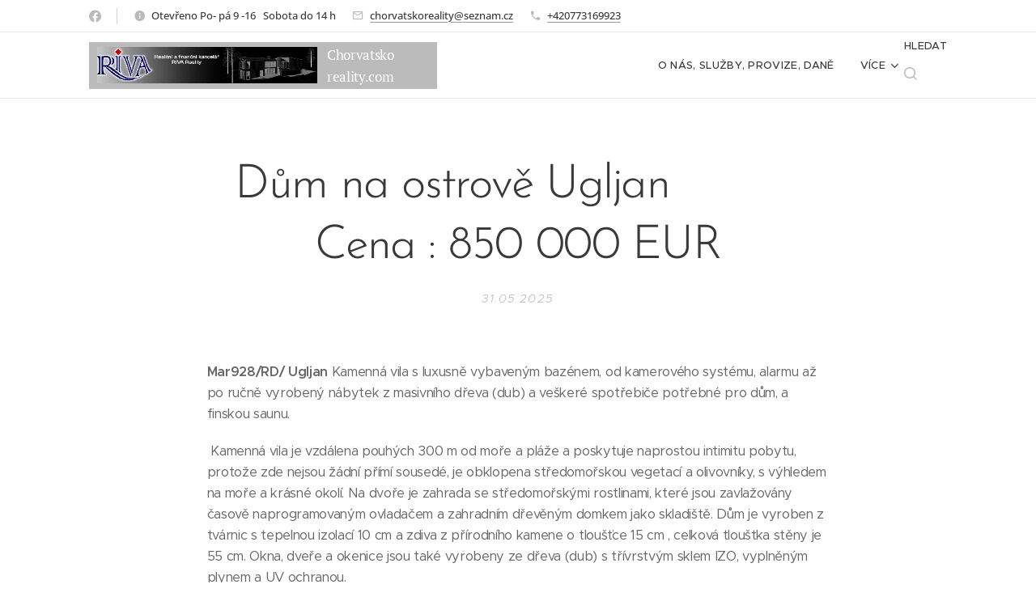

--- FILE ---
content_type: text/html; charset=UTF-8
request_url: https://www.chorvatskoreality.com/l/dum-na-ostrove-ugljan-cena-740-000-eur/
body_size: 25944
content:
<!DOCTYPE html>
<html class="no-js" prefix="og: https://ogp.me/ns#" lang="cs">
<head><link rel="preconnect" href="https://duyn491kcolsw.cloudfront.net" crossorigin><link rel="preconnect" href="https://fonts.gstatic.com" crossorigin><meta charset="utf-8"><link rel="icon" href="https://duyn491kcolsw.cloudfront.net/files/2d/2di/2div3h.svg?ph=69067877f3" type="image/svg+xml" sizes="any"><link rel="icon" href="https://duyn491kcolsw.cloudfront.net/files/07/07f/07fzq8.svg?ph=69067877f3" type="image/svg+xml" sizes="16x16"><link rel="icon" href="https://duyn491kcolsw.cloudfront.net/files/1j/1j3/1j3767.ico?ph=69067877f3"><link rel="apple-touch-icon" href="https://duyn491kcolsw.cloudfront.net/files/1j/1j3/1j3767.ico?ph=69067877f3"><link rel="icon" href="https://duyn491kcolsw.cloudfront.net/files/1j/1j3/1j3767.ico?ph=69067877f3">
    <meta http-equiv="X-UA-Compatible" content="IE=edge">
    <title>Dům na ostrově Ugljan           Cena : 850 000 EUR :: Chorvatsko reality</title>
    <meta name="viewport" content="width=device-width,initial-scale=1">
    <meta name="msapplication-tap-highlight" content="no">
    
    <link href="https://duyn491kcolsw.cloudfront.net/files/0r/0rk/0rklmm.css?ph=69067877f3" media="print" rel="stylesheet">
    <link href="https://duyn491kcolsw.cloudfront.net/files/2e/2e5/2e5qgh.css?ph=69067877f3" media="screen and (min-width:100000em)" rel="stylesheet" data-type="cq" disabled>
    <link rel="stylesheet" href="https://duyn491kcolsw.cloudfront.net/files/41/41k/41kc5i.css?ph=69067877f3"><link rel="stylesheet" href="https://duyn491kcolsw.cloudfront.net/files/3b/3b2/3b2e8e.css?ph=69067877f3" media="screen and (min-width:37.5em)"><link rel="stylesheet" href="https://duyn491kcolsw.cloudfront.net/files/2v/2vp/2vpyx8.css?ph=69067877f3" data-wnd_color_scheme_file=""><link rel="stylesheet" href="https://duyn491kcolsw.cloudfront.net/files/34/34q/34qmjb.css?ph=69067877f3" data-wnd_color_scheme_desktop_file="" media="screen and (min-width:37.5em)" disabled=""><link rel="stylesheet" href="https://duyn491kcolsw.cloudfront.net/files/1j/1jo/1jorv9.css?ph=69067877f3" data-wnd_additive_color_file=""><link rel="stylesheet" href="https://duyn491kcolsw.cloudfront.net/files/48/48g/48gira.css?ph=69067877f3" data-wnd_typography_file=""><link rel="stylesheet" href="https://duyn491kcolsw.cloudfront.net/files/2b/2b9/2b9a9p.css?ph=69067877f3" data-wnd_typography_desktop_file="" media="screen and (min-width:37.5em)" disabled=""><script>(()=>{let e=!1;const t=()=>{if(!e&&window.innerWidth>=600){for(let e=0,t=document.querySelectorAll('head > link[href*="css"][media="screen and (min-width:37.5em)"]');e<t.length;e++)t[e].removeAttribute("disabled");e=!0}};t(),window.addEventListener("resize",t),"container"in document.documentElement.style||fetch(document.querySelector('head > link[data-type="cq"]').getAttribute("href")).then((e=>{e.text().then((e=>{const t=document.createElement("style");document.head.appendChild(t),t.appendChild(document.createTextNode(e)),import("https://duyn491kcolsw.cloudfront.net/client/js.polyfill/container-query-polyfill.modern.js").then((()=>{let e=setInterval((function(){document.body&&(document.body.classList.add("cq-polyfill-loaded"),clearInterval(e))}),100)}))}))}))})()</script>
<link rel="preload stylesheet" href="https://duyn491kcolsw.cloudfront.net/files/2m/2m8/2m8msc.css?ph=69067877f3" as="style"><meta name="description" content="Mar928/RD/ Ugljan Kamenná vila s luxusně vybaveným bazénem, ​​od kamerového systému, alarmu až po ručně vyrobený nábytek z masivního dřeva (dub) a veškeré spotřebiče potřebné pro dům, a finskou saunu."><meta name="keywords" content=""><meta name="generator" content="Webnode 2"><meta name="apple-mobile-web-app-capable" content="no"><meta name="apple-mobile-web-app-status-bar-style" content="black"><meta name="format-detection" content="telephone=no">



<meta property="og:url" content="https://chorvatskoreality.com/l/dum-na-ostrove-ugljan-cena-740-000-eur/"><meta property="og:title" content="Dům na ostrově Ugljan           Cena : 850 000 EUR :: Chorvatsko reality"><meta property="og:type" content="article"><meta property="og:description" content="Mar928/RD/ Ugljan Kamenná vila s luxusně vybaveným bazénem, ​​od kamerového systému, alarmu až po ručně vyrobený nábytek z masivního dřeva (dub) a veškeré spotřebiče potřebné pro dům, a finskou saunu."><meta property="og:site_name" content="Chorvatsko reality"><meta property="og:image" content="https://69067877f3.clvaw-cdnwnd.com/fb393f24ac9756477c8ed3876e11e931/200008144-6eef06eef4/700/mediteranska-villa-ugljan_1.jpg?ph=69067877f3"><meta property="og:article:published_time" content="2025-05-31T00:00:00+0200"><meta property="fb:app_id" content="225951590755638"><meta name="robots" content="index,follow"><link rel="canonical" href="https://www.chorvatskoreality.com/l/dum-na-ostrove-ugljan-cena-740-000-eur/"><script>window.checkAndChangeSvgColor=function(c){try{var a=document.getElementById(c);if(a){c=[["border","borderColor"],["outline","outlineColor"],["color","color"]];for(var h,b,d,f=[],e=0,m=c.length;e<m;e++)if(h=window.getComputedStyle(a)[c[e][1]].replace(/\s/g,"").match(/^rgb[a]?\(([0-9]{1,3}),([0-9]{1,3}),([0-9]{1,3})/i)){b="";for(var g=1;3>=g;g++)b+=("0"+parseInt(h[g],10).toString(16)).slice(-2);"0"===b.charAt(0)&&(d=parseInt(b.substr(0,2),16),d=Math.max(16,d),b=d.toString(16)+b.slice(-4));f.push(c[e][0]+"="+b)}if(f.length){var k=a.getAttribute("data-src"),l=k+(0>k.indexOf("?")?"?":"&")+f.join("&");a.src!=l&&(a.src=l,a.outerHTML=a.outerHTML)}}}catch(n){}};</script><script>
		window._gtmDataLayer = window._gtmDataLayer || [];
		(function(w,d,s,l,i){w[l]=w[l]||[];w[l].push({'gtm.start':new Date().getTime(),event:'gtm.js'});
		var f=d.getElementsByTagName(s)[0],j=d.createElement(s),dl=l!='dataLayer'?'&l='+l:'';
		j.async=true;j.src='https://www.googletagmanager.com/gtm.js?id='+i+dl;f.parentNode.insertBefore(j,f);})
		(window,document,'script','_gtmDataLayer','GTM-542MMSL');</script></head>
<body class="l wt-blogpost ac-i l-default l-d-none b-btn-sq b-btn-s-l b-btn-dn b-btn-bw-1 img-d-n img-t-o img-h-z line-solid b-e-ds lbox-d c-s-s  wnd-s-i hb-on  wnd-fe"><noscript>
				<iframe
				 src="https://www.googletagmanager.com/ns.html?id=GTM-542MMSL"
				 height="0"
				 width="0"
				 style="display:none;visibility:hidden"
				 >
				 </iframe>
			</noscript>

<div class="wnd-page l-page cs-gray ac-none t-t-fs-l t-t-fw-l t-t-sp-n t-t-d-n t-s-fs-m t-s-fw-l t-s-sp-n t-s-d-n t-p-fs-s t-p-fw-m t-p-sp-n t-h-fs-m t-h-fw-l t-h-sp-n t-bq-fs-s t-bq-fw-l t-bq-sp-n t-bq-d-q t-btn-fw-l t-nav-fw-l t-pd-fw-s t-nav-tt-u">
    <div class="l-w t cf t-30">
        <div class="l-bg cf">
            <div class="s-bg-l">
                
                
            </div>
        </div>
        <header class="l-h cf">
            <div class="sw cf">
	<div class="sw-c cf"><section class="s s-hb cf sc-w   wnd-w-default wnd-hbs-on wnd-hbi-on wnd-hbi-news-on">
	<div class="s-w cf">
		<div class="s-o cf">
			<div class="s-bg cf">
                <div class="s-bg-l">
                    
                    
                </div>
			</div>
			<div class="s-c">
                <div class="s-hb-c cf">
                    <div class="hb-si">
                        <div class="si">
    <div class="si-c"><a href="http://facebook.com/rivareality" target="_blank" rel="noreferrer" title="Facebook"><svg xmlns="https://www.w3.org/2000/svg" viewBox="0 0 24 24" height="18px" width="18px"><path d="M24 12.073c0-6.627-5.373-12-12-12s-12 5.373-12 12c0 5.99 4.388 10.954 10.125 11.854v-8.385H7.078v-3.47h3.047V9.43c0-3.007 1.792-4.669 4.533-4.669 1.312 0 2.686.235 2.686.235v2.953H15.83c-1.491 0-1.956.925-1.956 1.874v2.25h3.328l-.532 3.47h-2.796v8.385C19.612 23.027 24 18.062 24 12.073z" fill="#bebebe"></path></svg></a></div>
</div>
                    </div>
                    <div class="hb-ci">
                        <div class="ci">
    <div class="ci-c" data-placeholder="Kontaktní informace"><div class="ci-news"><span>Otevřeno Po- pá 9 -16 &nbsp; Sobota do 14 h</span></div><div class="ci-mail"><span><a href="mailto:chorvatskoreality@seznam.cz">chorvatskoreality@seznam.cz</a></span></div><div class="ci-phone"><span><a href="tel:+420773169923">+420773169923</a></span></div></div>
</div>
                    </div>
                    <div class="hb-ccy">
                        
                    </div>
                    <div class="hb-lang">
                        
                    </div>
                </div>
			</div>
		</div>
	</div>
</section><section data-space="true" class="s s-hn s-hn-default wnd-mt-classic wnd-na-c logo-classic sc-w   wnd-w-default wnd-nh-m wnd-nav-border menu-default-underline">
	<div class="s-w">
		<div class="s-o">

			<div class="s-bg">
                <div class="s-bg-l">
                    
                    
                </div>
			</div>

			<div class="h-w h-f wnd-fixed">

				<div class="n-l">
					<div class="s-c menu-nav">
						<div class="logo-block">
							<div class="b b-l logo logo-color-alpha logo-wb pt-serif wnd-logo-with-text wnd-iar-max logo-17 b-ls-l" id="wnd_LogoBlock_474113" data-wnd_mvc_type="wnd.fe.LogoBlock">
	<div class="b-l-c logo-content">
		<a class="b-l-link logo-link" href="/home/">

			<div class="b-l-image logo-image">
				<div class="b-l-image-w logo-image-cell">
                    <picture><source type="image/webp" srcset="https://69067877f3.clvaw-cdnwnd.com/fb393f24ac9756477c8ed3876e11e931/200027148-236f5236f9/450/banner-riva-6.webp?ph=69067877f3 450w, https://69067877f3.clvaw-cdnwnd.com/fb393f24ac9756477c8ed3876e11e931/200027148-236f5236f9/700/banner-riva-6.webp?ph=69067877f3 700w, https://69067877f3.clvaw-cdnwnd.com/fb393f24ac9756477c8ed3876e11e931/200027148-236f5236f9/banner-riva-6.webp?ph=69067877f3 950w" sizes="(min-width: 600px) 450px, (min-width: 360px) calc(100vw * 0.8), 100vw" ><img src="https://69067877f3.clvaw-cdnwnd.com/fb393f24ac9756477c8ed3876e11e931/200012865-a4b32a4b35/banner-riva-6.jpg?ph=69067877f3" alt="" width="950" height="157" class="wnd-logo-img" ></picture>
				</div>
			</div>

			

			<div class="b-l-br logo-br"></div>

			<div class="b-l-text logo-text-wrapper">
				<div class="b-l-text-w logo-text">
					<span class="b-l-text-c logo-text-cell">Chorvatsko reality.com</span>
				</div>
			</div>

		</a>
	</div>
</div>
						</div>

						<div id="menu-slider">
							<div id="menu-block">
								<nav id="menu"><div class="menu-font menu-wrapper">
	<a href="#" class="menu-close" rel="nofollow" title="Close Menu"></a>
	<ul role="menubar" aria-label="Menu" class="level-1">
		<li role="none" class="wnd-homepage">
			<a class="menu-item" role="menuitem" href="/home/"><span class="menu-item-text">O nás, služby, provize, daně  </span></a>
			
		</li><li role="none" class="wnd-with-submenu">
			<a class="menu-item" role="menuitem" href="/nemovitosti-v-chorvatsku/"><span class="menu-item-text">Nabídka nemovitostí v Chorvatsku </span></a>
			<ul role="menubar" aria-label="Menu" class="level-2">
		<li role="none">
			<a class="menu-item" role="menuitem" href="/apartmany-300-000-a-vice/"><span class="menu-item-text">První řada k moři </span></a>
			
		</li><li role="none">
			<a class="menu-item" role="menuitem" href="/apartmany-do-100-000-eur/"><span class="menu-item-text">Apartmány do 100 000 EUR</span></a>
			
		</li><li role="none">
			<a class="menu-item" role="menuitem" href="/apartmany-100-000-200-000-eur/"><span class="menu-item-text">Apartmány do 200 000 EUR</span></a>
			
		</li><li role="none">
			<a class="menu-item" role="menuitem" href="/apartmany-200-000-300-000-eur/"><span class="menu-item-text">Apartmány - LUXUSNÍ</span></a>
			
		</li><li role="none">
			<a class="menu-item" role="menuitem" href="/domy-do-200-000-eur/"><span class="menu-item-text">Domy do 200 000 EUR</span></a>
			
		</li><li role="none">
			<a class="menu-item" role="menuitem" href="/novy-blog/"><span class="menu-item-text">Domy do 300 000 EUR</span></a>
			
		</li><li role="none">
			<a class="menu-item" role="menuitem" href="/domy-do-400-000-eur/"><span class="menu-item-text">Domy do 400 000 EUR</span></a>
			
		</li><li role="none">
			<a class="menu-item" role="menuitem" href="/domy-do-500-000-eur/"><span class="menu-item-text">Domy do 500 000 EUR</span></a>
			
		</li><li role="none">
			<a class="menu-item" role="menuitem" href="/rd-do-100-000-eur/"><span class="menu-item-text"> Domy do 600 000 EUR</span></a>
			
		</li><li role="none" class="wnd-active-path">
			<a class="menu-item" role="menuitem" href="/domy-nad-500-000-eur/"><span class="menu-item-text">Luxusní domy nad 600 000 EUR</span></a>
			
		</li><li role="none">
			<a class="menu-item" role="menuitem" href="/stavebni-pozemeky/"><span class="menu-item-text">Stavební pozemky</span></a>
			
		</li>
	</ul>
		</li><li role="none">
			<a class="menu-item" role="menuitem" href="/kontakt/"><span class="menu-item-text">Kontakt</span></a>
			
		</li><li role="none">
			<a class="menu-item" role="menuitem" href="/nas-tym/"><span class="menu-item-text">Náš tým</span></a>
			
		</li><li role="none">
			<a class="menu-item" role="menuitem" href="/gdpr/"><span class="menu-item-text">GDPR +WHISTLEBLOWING</span></a>
			
		</li>
	</ul>
	<span class="more-text">Více</span>
</div></nav>
							</div>
						</div>

						<div class="cart-and-mobile">
							<div class="search">
    <div class="search-app"></div>
</div>
							

							<div id="menu-mobile">
								<a href="#" id="menu-submit"><span></span>Menu</a>
							</div>
						</div>

					</div>
				</div>

			</div>

		</div>
	</div>
</section></div>
</div>
        </header>
        <main class="l-m cf">
            <div class="sw cf">
	<div class="sw-c cf"><section data-space="true" class="s s-hm s-hm-bdh s-bdh cf sc-w   wnd-w-default wnd-s-normal wnd-h-auto wnd-nh-m wnd-p-cc hn-default">
    <div class="s-w cf">
	    <div class="s-o cf">
	        <div class="s-bg cf">
                <div class="s-bg-l">
                    
                    
                </div>
	        </div>
	        <div class="h-c s-c cf">
		        <div class="s-bdh-c b b-s-l b-s-r b-cs cf">
			        <div class="s-bdh-w">
			            <h1 class="s-bdh-t"><div class="ld">
	<span class="ld-c">Dům na ostrově Ugljan           Cena : 850 000 EUR </span>
</div></h1>
			            <span class="s-bdh-d"><div class="ld">
	<span class="ld-c">31.05.2025</span>
</div></span>
			        </div>
		        </div>
	        </div>
	    </div>
    </div>
</section><section class="s s-basic cf sc-w   wnd-w-default wnd-s-normal wnd-h-auto" data-wnd_brightness="0" data-wnd_last_section>
	<div class="s-w cf">
		<div class="s-o s-fs cf">
			<div class="s-bg cf">
				<div class="s-bg-l">
                    
					
				</div>
			</div>
			<div class="s-c s-fs cf">
				<div class="ez cf wnd-no-cols">
	<div class="ez-c"><div class="b b-text cf">
	<div class="b-c b-text-c b-s b-s-t60 b-s-b60 b-cs cf"><p><strong>Mar928/RD/ Ugljan</strong> Kamenná vila s luxusně vybaveným bazénem, ​​od kamerového systému, alarmu až po ručně vyrobený nábytek z masivního dřeva (dub) a veškeré spotřebiče potřebné pro dům, a finskou saunu.</p><p>&nbsp;Kamenná vila je vzdálena pouhých 300 m od moře a pláže a poskytuje naprostou intimitu pobytu, protože zde nejsou žádní přímí sousedé, je obklopena středomořskou vegetací a olivovníky, s výhledem na moře a krásné okolí. Na dvoře je zahrada se středomořskými rostlinami, které jsou zavlažovány časově naprogramovaným ovladačem a zahradním dřevěným domkem jako skladiště. Dům je vyroben z tvárnic s tepelnou izolací 10 cm a zdiva z přírodního kamene o tloušťce 15 cm , celková tloušťka stěny je 55 cm. Okna, dveře a okenice jsou také vyrobeny ze dřeva (dub) s třívrstvým sklem IZO, vyplněným plynem a UV ochranou.</p><p>&nbsp;Bazén s mozaikovou dlažbou má možnost ohřevu a chlazení, video dohled, alarm, programovanou závlahu, zahradní domek jako úložný prostor, ručně vyrobený nábytek z masivu (dub), každá ložnice má koupelnu se sprchou nebo vířivkou a čtyři koupelny) a finská sauna. Kamenná vila je vzdálena pouhých 300 m od moře a pláže a poskytuje naprostou intimitu bez přímých sousedů, obklopena středomořskou vegetací a olivovníky, s výhledem na moře a krásné okolí.
Kamenný dům (vila) se nachází v oblasti Dalmácie nedaleko města Zadar, 20 minut trajektem na ostrov Ugljan, který je nejbližším ostrovem zadarského souostroví.<br></p></div>
</div><div class="b-img b-img-default b b-s cf wnd-orientation-landscape wnd-type-image img-s-n" style="margin-left:23.54%;margin-right:23.54%;" id="wnd_ImageBlock_93315">
	<div class="b-img-w">
		<div class="b-img-c" style="padding-bottom:66.67%;text-align:center;">
            <picture><source type="image/webp" srcset="https://69067877f3.clvaw-cdnwnd.com/fb393f24ac9756477c8ed3876e11e931/200025759-00b8500b88/450/mediteranska-villa-ugljan_1.webp?ph=69067877f3 450w, https://69067877f3.clvaw-cdnwnd.com/fb393f24ac9756477c8ed3876e11e931/200025759-00b8500b88/700/mediteranska-villa-ugljan_1.webp?ph=69067877f3 700w, https://69067877f3.clvaw-cdnwnd.com/fb393f24ac9756477c8ed3876e11e931/200025759-00b8500b88/mediteranska-villa-ugljan_1.webp?ph=69067877f3 1920w" sizes="100vw" ><img id="wnd_ImageBlock_93315_img" src="https://69067877f3.clvaw-cdnwnd.com/fb393f24ac9756477c8ed3876e11e931/200008144-6eef06eef4/mediteranska-villa-ugljan_1.jpg?ph=69067877f3" alt="" width="1920" height="1280" loading="lazy" style="top:%;left:0%;width:100%;height:auto;position:absolute;" ></picture>
			</div>
		
	</div>
</div><div class="gal-app b-gal b b-s" id="wnd_PhotoGalleryBlock_65475" data-content="{&quot;variant&quot;:&quot;default&quot;,&quot;gridCount&quot;:4,&quot;id&quot;:&quot;wnd_PhotoGalleryBlock_65475&quot;,&quot;items&quot;:[{&quot;id&quot;:200008146,&quot;title&quot;:&quot;&quot;,&quot;orientation&quot;:&quot;landscape&quot;,&quot;aspectRatio&quot;:&quot;3:2&quot;,&quot;size&quot;:{&quot;width&quot;:1920,&quot;height&quot;:1280},&quot;img&quot;:{&quot;mimeType&quot;:&quot;image/jpeg&quot;,&quot;src&quot;:&quot;https://69067877f3.clvaw-cdnwnd.com/fb393f24ac9756477c8ed3876e11e931/200008146-c1285c1289/mediteranska-villa-ugljan_2.jpg?ph=69067877f3&quot;},&quot;sources&quot;:[{&quot;mimeType&quot;:&quot;image/jpeg&quot;,&quot;sizes&quot;:[{&quot;width&quot;:450,&quot;height&quot;:300,&quot;src&quot;:&quot;https://69067877f3.clvaw-cdnwnd.com/fb393f24ac9756477c8ed3876e11e931/200008146-c1285c1289/450/mediteranska-villa-ugljan_2.jpg?ph=69067877f3&quot;},{&quot;width&quot;:700,&quot;height&quot;:467,&quot;src&quot;:&quot;https://69067877f3.clvaw-cdnwnd.com/fb393f24ac9756477c8ed3876e11e931/200008146-c1285c1289/700/mediteranska-villa-ugljan_2.jpg?ph=69067877f3&quot;},{&quot;width&quot;:1920,&quot;height&quot;:1280,&quot;src&quot;:&quot;https://69067877f3.clvaw-cdnwnd.com/fb393f24ac9756477c8ed3876e11e931/200008146-c1285c1289/mediteranska-villa-ugljan_2.jpg?ph=69067877f3&quot;}]},{&quot;mimeType&quot;:&quot;image/webp&quot;,&quot;sizes&quot;:[{&quot;width&quot;:450,&quot;height&quot;:300,&quot;src&quot;:&quot;https://69067877f3.clvaw-cdnwnd.com/fb393f24ac9756477c8ed3876e11e931/200025760-afe93afe96/450/mediteranska-villa-ugljan_2.webp?ph=69067877f3&quot;},{&quot;width&quot;:700,&quot;height&quot;:467,&quot;src&quot;:&quot;https://69067877f3.clvaw-cdnwnd.com/fb393f24ac9756477c8ed3876e11e931/200025760-afe93afe96/700/mediteranska-villa-ugljan_2.webp?ph=69067877f3&quot;},{&quot;width&quot;:1920,&quot;height&quot;:1280,&quot;src&quot;:&quot;https://69067877f3.clvaw-cdnwnd.com/fb393f24ac9756477c8ed3876e11e931/200025760-afe93afe96/mediteranska-villa-ugljan_2.webp?ph=69067877f3&quot;}]}]},{&quot;id&quot;:200008147,&quot;title&quot;:&quot;&quot;,&quot;orientation&quot;:&quot;landscape&quot;,&quot;aspectRatio&quot;:&quot;3:2&quot;,&quot;size&quot;:{&quot;width&quot;:1920,&quot;height&quot;:1280},&quot;img&quot;:{&quot;mimeType&quot;:&quot;image/jpeg&quot;,&quot;src&quot;:&quot;https://69067877f3.clvaw-cdnwnd.com/fb393f24ac9756477c8ed3876e11e931/200008147-b50cbb50d0/mediteranska-villa-ugljan_3.jpg?ph=69067877f3&quot;},&quot;sources&quot;:[{&quot;mimeType&quot;:&quot;image/jpeg&quot;,&quot;sizes&quot;:[{&quot;width&quot;:450,&quot;height&quot;:300,&quot;src&quot;:&quot;https://69067877f3.clvaw-cdnwnd.com/fb393f24ac9756477c8ed3876e11e931/200008147-b50cbb50d0/450/mediteranska-villa-ugljan_3.jpg?ph=69067877f3&quot;},{&quot;width&quot;:700,&quot;height&quot;:467,&quot;src&quot;:&quot;https://69067877f3.clvaw-cdnwnd.com/fb393f24ac9756477c8ed3876e11e931/200008147-b50cbb50d0/700/mediteranska-villa-ugljan_3.jpg?ph=69067877f3&quot;},{&quot;width&quot;:1920,&quot;height&quot;:1280,&quot;src&quot;:&quot;https://69067877f3.clvaw-cdnwnd.com/fb393f24ac9756477c8ed3876e11e931/200008147-b50cbb50d0/mediteranska-villa-ugljan_3.jpg?ph=69067877f3&quot;}]},{&quot;mimeType&quot;:&quot;image/webp&quot;,&quot;sizes&quot;:[{&quot;width&quot;:450,&quot;height&quot;:300,&quot;src&quot;:&quot;https://69067877f3.clvaw-cdnwnd.com/fb393f24ac9756477c8ed3876e11e931/200025761-bf0cfbf0d3/450/mediteranska-villa-ugljan_3.webp?ph=69067877f3&quot;},{&quot;width&quot;:700,&quot;height&quot;:467,&quot;src&quot;:&quot;https://69067877f3.clvaw-cdnwnd.com/fb393f24ac9756477c8ed3876e11e931/200025761-bf0cfbf0d3/700/mediteranska-villa-ugljan_3.webp?ph=69067877f3&quot;},{&quot;width&quot;:1920,&quot;height&quot;:1280,&quot;src&quot;:&quot;https://69067877f3.clvaw-cdnwnd.com/fb393f24ac9756477c8ed3876e11e931/200025761-bf0cfbf0d3/mediteranska-villa-ugljan_3.webp?ph=69067877f3&quot;}]}]},{&quot;id&quot;:200008150,&quot;title&quot;:&quot;&quot;,&quot;orientation&quot;:&quot;landscape&quot;,&quot;aspectRatio&quot;:&quot;3:2&quot;,&quot;size&quot;:{&quot;width&quot;:1920,&quot;height&quot;:1280},&quot;img&quot;:{&quot;mimeType&quot;:&quot;image/jpeg&quot;,&quot;src&quot;:&quot;https://69067877f3.clvaw-cdnwnd.com/fb393f24ac9756477c8ed3876e11e931/200008150-c297ec2987/mediteranska-villa-ugljan_4.jpg?ph=69067877f3&quot;},&quot;sources&quot;:[{&quot;mimeType&quot;:&quot;image/jpeg&quot;,&quot;sizes&quot;:[{&quot;width&quot;:450,&quot;height&quot;:300,&quot;src&quot;:&quot;https://69067877f3.clvaw-cdnwnd.com/fb393f24ac9756477c8ed3876e11e931/200008150-c297ec2987/450/mediteranska-villa-ugljan_4.jpg?ph=69067877f3&quot;},{&quot;width&quot;:700,&quot;height&quot;:467,&quot;src&quot;:&quot;https://69067877f3.clvaw-cdnwnd.com/fb393f24ac9756477c8ed3876e11e931/200008150-c297ec2987/700/mediteranska-villa-ugljan_4.jpg?ph=69067877f3&quot;},{&quot;width&quot;:1920,&quot;height&quot;:1280,&quot;src&quot;:&quot;https://69067877f3.clvaw-cdnwnd.com/fb393f24ac9756477c8ed3876e11e931/200008150-c297ec2987/mediteranska-villa-ugljan_4.jpg?ph=69067877f3&quot;}]},{&quot;mimeType&quot;:&quot;image/webp&quot;,&quot;sizes&quot;:[{&quot;width&quot;:450,&quot;height&quot;:300,&quot;src&quot;:&quot;https://69067877f3.clvaw-cdnwnd.com/fb393f24ac9756477c8ed3876e11e931/200025762-368f3368f6/450/mediteranska-villa-ugljan_4.webp?ph=69067877f3&quot;},{&quot;width&quot;:700,&quot;height&quot;:467,&quot;src&quot;:&quot;https://69067877f3.clvaw-cdnwnd.com/fb393f24ac9756477c8ed3876e11e931/200025762-368f3368f6/700/mediteranska-villa-ugljan_4.webp?ph=69067877f3&quot;},{&quot;width&quot;:1920,&quot;height&quot;:1280,&quot;src&quot;:&quot;https://69067877f3.clvaw-cdnwnd.com/fb393f24ac9756477c8ed3876e11e931/200025762-368f3368f6/mediteranska-villa-ugljan_4.webp?ph=69067877f3&quot;}]}]},{&quot;id&quot;:200008151,&quot;title&quot;:&quot;&quot;,&quot;orientation&quot;:&quot;landscape&quot;,&quot;aspectRatio&quot;:&quot;1920:1279&quot;,&quot;size&quot;:{&quot;width&quot;:1920,&quot;height&quot;:1279},&quot;img&quot;:{&quot;mimeType&quot;:&quot;image/jpeg&quot;,&quot;src&quot;:&quot;https://69067877f3.clvaw-cdnwnd.com/fb393f24ac9756477c8ed3876e11e931/200008151-2896f28974/mediteranska-villa-ugljan_6.jpg?ph=69067877f3&quot;},&quot;sources&quot;:[{&quot;mimeType&quot;:&quot;image/jpeg&quot;,&quot;sizes&quot;:[{&quot;width&quot;:450,&quot;height&quot;:300,&quot;src&quot;:&quot;https://69067877f3.clvaw-cdnwnd.com/fb393f24ac9756477c8ed3876e11e931/200008151-2896f28974/450/mediteranska-villa-ugljan_6.jpg?ph=69067877f3&quot;},{&quot;width&quot;:700,&quot;height&quot;:466,&quot;src&quot;:&quot;https://69067877f3.clvaw-cdnwnd.com/fb393f24ac9756477c8ed3876e11e931/200008151-2896f28974/700/mediteranska-villa-ugljan_6.jpg?ph=69067877f3&quot;},{&quot;width&quot;:1920,&quot;height&quot;:1279,&quot;src&quot;:&quot;https://69067877f3.clvaw-cdnwnd.com/fb393f24ac9756477c8ed3876e11e931/200008151-2896f28974/mediteranska-villa-ugljan_6.jpg?ph=69067877f3&quot;}]},{&quot;mimeType&quot;:&quot;image/webp&quot;,&quot;sizes&quot;:[{&quot;width&quot;:450,&quot;height&quot;:300,&quot;src&quot;:&quot;https://69067877f3.clvaw-cdnwnd.com/fb393f24ac9756477c8ed3876e11e931/200025763-ab511ab514/450/mediteranska-villa-ugljan_6.webp?ph=69067877f3&quot;},{&quot;width&quot;:700,&quot;height&quot;:466,&quot;src&quot;:&quot;https://69067877f3.clvaw-cdnwnd.com/fb393f24ac9756477c8ed3876e11e931/200025763-ab511ab514/700/mediteranska-villa-ugljan_6.webp?ph=69067877f3&quot;},{&quot;width&quot;:1920,&quot;height&quot;:1279,&quot;src&quot;:&quot;https://69067877f3.clvaw-cdnwnd.com/fb393f24ac9756477c8ed3876e11e931/200025763-ab511ab514/mediteranska-villa-ugljan_6.webp?ph=69067877f3&quot;}]}]},{&quot;id&quot;:200008152,&quot;title&quot;:&quot;&quot;,&quot;orientation&quot;:&quot;landscape&quot;,&quot;aspectRatio&quot;:&quot;3:2&quot;,&quot;size&quot;:{&quot;width&quot;:1920,&quot;height&quot;:1280},&quot;img&quot;:{&quot;mimeType&quot;:&quot;image/jpeg&quot;,&quot;src&quot;:&quot;https://69067877f3.clvaw-cdnwnd.com/fb393f24ac9756477c8ed3876e11e931/200008152-056360563c/mediteranska-villa-ugljan_7.jpg?ph=69067877f3&quot;},&quot;sources&quot;:[{&quot;mimeType&quot;:&quot;image/jpeg&quot;,&quot;sizes&quot;:[{&quot;width&quot;:450,&quot;height&quot;:300,&quot;src&quot;:&quot;https://69067877f3.clvaw-cdnwnd.com/fb393f24ac9756477c8ed3876e11e931/200008152-056360563c/450/mediteranska-villa-ugljan_7.jpg?ph=69067877f3&quot;},{&quot;width&quot;:700,&quot;height&quot;:467,&quot;src&quot;:&quot;https://69067877f3.clvaw-cdnwnd.com/fb393f24ac9756477c8ed3876e11e931/200008152-056360563c/700/mediteranska-villa-ugljan_7.jpg?ph=69067877f3&quot;},{&quot;width&quot;:1920,&quot;height&quot;:1280,&quot;src&quot;:&quot;https://69067877f3.clvaw-cdnwnd.com/fb393f24ac9756477c8ed3876e11e931/200008152-056360563c/mediteranska-villa-ugljan_7.jpg?ph=69067877f3&quot;}]},{&quot;mimeType&quot;:&quot;image/webp&quot;,&quot;sizes&quot;:[{&quot;width&quot;:450,&quot;height&quot;:300,&quot;src&quot;:&quot;https://69067877f3.clvaw-cdnwnd.com/fb393f24ac9756477c8ed3876e11e931/200025764-da691da694/450/mediteranska-villa-ugljan_7.webp?ph=69067877f3&quot;},{&quot;width&quot;:700,&quot;height&quot;:467,&quot;src&quot;:&quot;https://69067877f3.clvaw-cdnwnd.com/fb393f24ac9756477c8ed3876e11e931/200025764-da691da694/700/mediteranska-villa-ugljan_7.webp?ph=69067877f3&quot;},{&quot;width&quot;:1920,&quot;height&quot;:1280,&quot;src&quot;:&quot;https://69067877f3.clvaw-cdnwnd.com/fb393f24ac9756477c8ed3876e11e931/200025764-da691da694/mediteranska-villa-ugljan_7.webp?ph=69067877f3&quot;}]}]},{&quot;id&quot;:200008153,&quot;title&quot;:&quot;&quot;,&quot;orientation&quot;:&quot;landscape&quot;,&quot;aspectRatio&quot;:&quot;3:2&quot;,&quot;size&quot;:{&quot;width&quot;:1920,&quot;height&quot;:1280},&quot;img&quot;:{&quot;mimeType&quot;:&quot;image/jpeg&quot;,&quot;src&quot;:&quot;https://69067877f3.clvaw-cdnwnd.com/fb393f24ac9756477c8ed3876e11e931/200008153-c66cdc66d3/mediteranska-villa-ugljan_11.jpg?ph=69067877f3&quot;},&quot;sources&quot;:[{&quot;mimeType&quot;:&quot;image/jpeg&quot;,&quot;sizes&quot;:[{&quot;width&quot;:450,&quot;height&quot;:300,&quot;src&quot;:&quot;https://69067877f3.clvaw-cdnwnd.com/fb393f24ac9756477c8ed3876e11e931/200008153-c66cdc66d3/450/mediteranska-villa-ugljan_11.jpg?ph=69067877f3&quot;},{&quot;width&quot;:700,&quot;height&quot;:467,&quot;src&quot;:&quot;https://69067877f3.clvaw-cdnwnd.com/fb393f24ac9756477c8ed3876e11e931/200008153-c66cdc66d3/700/mediteranska-villa-ugljan_11.jpg?ph=69067877f3&quot;},{&quot;width&quot;:1920,&quot;height&quot;:1280,&quot;src&quot;:&quot;https://69067877f3.clvaw-cdnwnd.com/fb393f24ac9756477c8ed3876e11e931/200008153-c66cdc66d3/mediteranska-villa-ugljan_11.jpg?ph=69067877f3&quot;}]},{&quot;mimeType&quot;:&quot;image/webp&quot;,&quot;sizes&quot;:[{&quot;width&quot;:450,&quot;height&quot;:300,&quot;src&quot;:&quot;https://69067877f3.clvaw-cdnwnd.com/fb393f24ac9756477c8ed3876e11e931/200025765-500d0500d2/450/mediteranska-villa-ugljan_11.webp?ph=69067877f3&quot;},{&quot;width&quot;:700,&quot;height&quot;:467,&quot;src&quot;:&quot;https://69067877f3.clvaw-cdnwnd.com/fb393f24ac9756477c8ed3876e11e931/200025765-500d0500d2/700/mediteranska-villa-ugljan_11.webp?ph=69067877f3&quot;},{&quot;width&quot;:1920,&quot;height&quot;:1280,&quot;src&quot;:&quot;https://69067877f3.clvaw-cdnwnd.com/fb393f24ac9756477c8ed3876e11e931/200025765-500d0500d2/mediteranska-villa-ugljan_11.webp?ph=69067877f3&quot;}]}]},{&quot;id&quot;:200008148,&quot;title&quot;:&quot;&quot;,&quot;orientation&quot;:&quot;landscape&quot;,&quot;aspectRatio&quot;:&quot;3:2&quot;,&quot;size&quot;:{&quot;width&quot;:1920,&quot;height&quot;:1280},&quot;img&quot;:{&quot;mimeType&quot;:&quot;image/jpeg&quot;,&quot;src&quot;:&quot;https://69067877f3.clvaw-cdnwnd.com/fb393f24ac9756477c8ed3876e11e931/200008148-affd0affd4/mediteranska-villa-ugljan_12.jpg?ph=69067877f3&quot;},&quot;sources&quot;:[{&quot;mimeType&quot;:&quot;image/jpeg&quot;,&quot;sizes&quot;:[{&quot;width&quot;:450,&quot;height&quot;:300,&quot;src&quot;:&quot;https://69067877f3.clvaw-cdnwnd.com/fb393f24ac9756477c8ed3876e11e931/200008148-affd0affd4/450/mediteranska-villa-ugljan_12.jpg?ph=69067877f3&quot;},{&quot;width&quot;:700,&quot;height&quot;:467,&quot;src&quot;:&quot;https://69067877f3.clvaw-cdnwnd.com/fb393f24ac9756477c8ed3876e11e931/200008148-affd0affd4/700/mediteranska-villa-ugljan_12.jpg?ph=69067877f3&quot;},{&quot;width&quot;:1920,&quot;height&quot;:1280,&quot;src&quot;:&quot;https://69067877f3.clvaw-cdnwnd.com/fb393f24ac9756477c8ed3876e11e931/200008148-affd0affd4/mediteranska-villa-ugljan_12.jpg?ph=69067877f3&quot;}]},{&quot;mimeType&quot;:&quot;image/webp&quot;,&quot;sizes&quot;:[{&quot;width&quot;:450,&quot;height&quot;:300,&quot;src&quot;:&quot;https://69067877f3.clvaw-cdnwnd.com/fb393f24ac9756477c8ed3876e11e931/200025766-dfc5ddfc60/450/mediteranska-villa-ugljan_12.webp?ph=69067877f3&quot;},{&quot;width&quot;:700,&quot;height&quot;:467,&quot;src&quot;:&quot;https://69067877f3.clvaw-cdnwnd.com/fb393f24ac9756477c8ed3876e11e931/200025766-dfc5ddfc60/700/mediteranska-villa-ugljan_12.webp?ph=69067877f3&quot;},{&quot;width&quot;:1920,&quot;height&quot;:1280,&quot;src&quot;:&quot;https://69067877f3.clvaw-cdnwnd.com/fb393f24ac9756477c8ed3876e11e931/200025766-dfc5ddfc60/mediteranska-villa-ugljan_12.webp?ph=69067877f3&quot;}]}]},{&quot;id&quot;:200008154,&quot;title&quot;:&quot;&quot;,&quot;orientation&quot;:&quot;landscape&quot;,&quot;aspectRatio&quot;:&quot;3:2&quot;,&quot;size&quot;:{&quot;width&quot;:1920,&quot;height&quot;:1280},&quot;img&quot;:{&quot;mimeType&quot;:&quot;image/jpeg&quot;,&quot;src&quot;:&quot;https://69067877f3.clvaw-cdnwnd.com/fb393f24ac9756477c8ed3876e11e931/200008154-858af858b6/mediteranska-villa-ugljan_14.jpg?ph=69067877f3&quot;},&quot;sources&quot;:[{&quot;mimeType&quot;:&quot;image/jpeg&quot;,&quot;sizes&quot;:[{&quot;width&quot;:450,&quot;height&quot;:300,&quot;src&quot;:&quot;https://69067877f3.clvaw-cdnwnd.com/fb393f24ac9756477c8ed3876e11e931/200008154-858af858b6/450/mediteranska-villa-ugljan_14.jpg?ph=69067877f3&quot;},{&quot;width&quot;:700,&quot;height&quot;:467,&quot;src&quot;:&quot;https://69067877f3.clvaw-cdnwnd.com/fb393f24ac9756477c8ed3876e11e931/200008154-858af858b6/700/mediteranska-villa-ugljan_14.jpg?ph=69067877f3&quot;},{&quot;width&quot;:1920,&quot;height&quot;:1280,&quot;src&quot;:&quot;https://69067877f3.clvaw-cdnwnd.com/fb393f24ac9756477c8ed3876e11e931/200008154-858af858b6/mediteranska-villa-ugljan_14.jpg?ph=69067877f3&quot;}]},{&quot;mimeType&quot;:&quot;image/webp&quot;,&quot;sizes&quot;:[{&quot;width&quot;:450,&quot;height&quot;:300,&quot;src&quot;:&quot;https://69067877f3.clvaw-cdnwnd.com/fb393f24ac9756477c8ed3876e11e931/200025767-599da599dd/450/mediteranska-villa-ugljan_14.webp?ph=69067877f3&quot;},{&quot;width&quot;:700,&quot;height&quot;:467,&quot;src&quot;:&quot;https://69067877f3.clvaw-cdnwnd.com/fb393f24ac9756477c8ed3876e11e931/200025767-599da599dd/700/mediteranska-villa-ugljan_14.webp?ph=69067877f3&quot;},{&quot;width&quot;:1920,&quot;height&quot;:1280,&quot;src&quot;:&quot;https://69067877f3.clvaw-cdnwnd.com/fb393f24ac9756477c8ed3876e11e931/200025767-599da599dd/mediteranska-villa-ugljan_14.webp?ph=69067877f3&quot;}]}]},{&quot;id&quot;:200008155,&quot;title&quot;:&quot;&quot;,&quot;orientation&quot;:&quot;landscape&quot;,&quot;aspectRatio&quot;:&quot;3:2&quot;,&quot;size&quot;:{&quot;width&quot;:1920,&quot;height&quot;:1280},&quot;img&quot;:{&quot;mimeType&quot;:&quot;image/jpeg&quot;,&quot;src&quot;:&quot;https://69067877f3.clvaw-cdnwnd.com/fb393f24ac9756477c8ed3876e11e931/200008155-3d2ec3d2f1/mediteranska-villa-ugljan_20.jpg?ph=69067877f3&quot;},&quot;sources&quot;:[{&quot;mimeType&quot;:&quot;image/jpeg&quot;,&quot;sizes&quot;:[{&quot;width&quot;:450,&quot;height&quot;:300,&quot;src&quot;:&quot;https://69067877f3.clvaw-cdnwnd.com/fb393f24ac9756477c8ed3876e11e931/200008155-3d2ec3d2f1/450/mediteranska-villa-ugljan_20.jpg?ph=69067877f3&quot;},{&quot;width&quot;:700,&quot;height&quot;:467,&quot;src&quot;:&quot;https://69067877f3.clvaw-cdnwnd.com/fb393f24ac9756477c8ed3876e11e931/200008155-3d2ec3d2f1/700/mediteranska-villa-ugljan_20.jpg?ph=69067877f3&quot;},{&quot;width&quot;:1920,&quot;height&quot;:1280,&quot;src&quot;:&quot;https://69067877f3.clvaw-cdnwnd.com/fb393f24ac9756477c8ed3876e11e931/200008155-3d2ec3d2f1/mediteranska-villa-ugljan_20.jpg?ph=69067877f3&quot;}]},{&quot;mimeType&quot;:&quot;image/webp&quot;,&quot;sizes&quot;:[{&quot;width&quot;:450,&quot;height&quot;:300,&quot;src&quot;:&quot;https://69067877f3.clvaw-cdnwnd.com/fb393f24ac9756477c8ed3876e11e931/200025768-631d2631d7/450/mediteranska-villa-ugljan_20.webp?ph=69067877f3&quot;},{&quot;width&quot;:700,&quot;height&quot;:467,&quot;src&quot;:&quot;https://69067877f3.clvaw-cdnwnd.com/fb393f24ac9756477c8ed3876e11e931/200025768-631d2631d7/700/mediteranska-villa-ugljan_20.webp?ph=69067877f3&quot;},{&quot;width&quot;:1920,&quot;height&quot;:1280,&quot;src&quot;:&quot;https://69067877f3.clvaw-cdnwnd.com/fb393f24ac9756477c8ed3876e11e931/200025768-631d2631d7/mediteranska-villa-ugljan_20.webp?ph=69067877f3&quot;}]}]},{&quot;id&quot;:200008156,&quot;title&quot;:&quot;&quot;,&quot;orientation&quot;:&quot;landscape&quot;,&quot;aspectRatio&quot;:&quot;3:2&quot;,&quot;size&quot;:{&quot;width&quot;:1920,&quot;height&quot;:1280},&quot;img&quot;:{&quot;mimeType&quot;:&quot;image/jpeg&quot;,&quot;src&quot;:&quot;https://69067877f3.clvaw-cdnwnd.com/fb393f24ac9756477c8ed3876e11e931/200008156-50b3450b38/mediteranska-villa-ugljan_21.jpg?ph=69067877f3&quot;},&quot;sources&quot;:[{&quot;mimeType&quot;:&quot;image/jpeg&quot;,&quot;sizes&quot;:[{&quot;width&quot;:450,&quot;height&quot;:300,&quot;src&quot;:&quot;https://69067877f3.clvaw-cdnwnd.com/fb393f24ac9756477c8ed3876e11e931/200008156-50b3450b38/450/mediteranska-villa-ugljan_21.jpg?ph=69067877f3&quot;},{&quot;width&quot;:700,&quot;height&quot;:467,&quot;src&quot;:&quot;https://69067877f3.clvaw-cdnwnd.com/fb393f24ac9756477c8ed3876e11e931/200008156-50b3450b38/700/mediteranska-villa-ugljan_21.jpg?ph=69067877f3&quot;},{&quot;width&quot;:1920,&quot;height&quot;:1280,&quot;src&quot;:&quot;https://69067877f3.clvaw-cdnwnd.com/fb393f24ac9756477c8ed3876e11e931/200008156-50b3450b38/mediteranska-villa-ugljan_21.jpg?ph=69067877f3&quot;}]},{&quot;mimeType&quot;:&quot;image/webp&quot;,&quot;sizes&quot;:[{&quot;width&quot;:450,&quot;height&quot;:300,&quot;src&quot;:&quot;https://69067877f3.clvaw-cdnwnd.com/fb393f24ac9756477c8ed3876e11e931/200025769-14f0f14f12/450/mediteranska-villa-ugljan_21.webp?ph=69067877f3&quot;},{&quot;width&quot;:700,&quot;height&quot;:467,&quot;src&quot;:&quot;https://69067877f3.clvaw-cdnwnd.com/fb393f24ac9756477c8ed3876e11e931/200025769-14f0f14f12/700/mediteranska-villa-ugljan_21.webp?ph=69067877f3&quot;},{&quot;width&quot;:1920,&quot;height&quot;:1280,&quot;src&quot;:&quot;https://69067877f3.clvaw-cdnwnd.com/fb393f24ac9756477c8ed3876e11e931/200025769-14f0f14f12/mediteranska-villa-ugljan_21.webp?ph=69067877f3&quot;}]}]},{&quot;id&quot;:200008157,&quot;title&quot;:&quot;&quot;,&quot;orientation&quot;:&quot;landscape&quot;,&quot;aspectRatio&quot;:&quot;640:427&quot;,&quot;size&quot;:{&quot;width&quot;:1920,&quot;height&quot;:1281},&quot;img&quot;:{&quot;mimeType&quot;:&quot;image/jpeg&quot;,&quot;src&quot;:&quot;https://69067877f3.clvaw-cdnwnd.com/fb393f24ac9756477c8ed3876e11e931/200008157-876a3876a8/mediteranska-villa-ugljan_16.jpg?ph=69067877f3&quot;},&quot;sources&quot;:[{&quot;mimeType&quot;:&quot;image/jpeg&quot;,&quot;sizes&quot;:[{&quot;width&quot;:450,&quot;height&quot;:300,&quot;src&quot;:&quot;https://69067877f3.clvaw-cdnwnd.com/fb393f24ac9756477c8ed3876e11e931/200008157-876a3876a8/450/mediteranska-villa-ugljan_16.jpg?ph=69067877f3&quot;},{&quot;width&quot;:700,&quot;height&quot;:467,&quot;src&quot;:&quot;https://69067877f3.clvaw-cdnwnd.com/fb393f24ac9756477c8ed3876e11e931/200008157-876a3876a8/700/mediteranska-villa-ugljan_16.jpg?ph=69067877f3&quot;},{&quot;width&quot;:1920,&quot;height&quot;:1281,&quot;src&quot;:&quot;https://69067877f3.clvaw-cdnwnd.com/fb393f24ac9756477c8ed3876e11e931/200008157-876a3876a8/mediteranska-villa-ugljan_16.jpg?ph=69067877f3&quot;}]},{&quot;mimeType&quot;:&quot;image/webp&quot;,&quot;sizes&quot;:[{&quot;width&quot;:450,&quot;height&quot;:300,&quot;src&quot;:&quot;https://69067877f3.clvaw-cdnwnd.com/fb393f24ac9756477c8ed3876e11e931/200025771-b6e65b6e69/450/mediteranska-villa-ugljan_16.webp?ph=69067877f3&quot;},{&quot;width&quot;:700,&quot;height&quot;:467,&quot;src&quot;:&quot;https://69067877f3.clvaw-cdnwnd.com/fb393f24ac9756477c8ed3876e11e931/200025771-b6e65b6e69/700/mediteranska-villa-ugljan_16.webp?ph=69067877f3&quot;},{&quot;width&quot;:1920,&quot;height&quot;:1281,&quot;src&quot;:&quot;https://69067877f3.clvaw-cdnwnd.com/fb393f24ac9756477c8ed3876e11e931/200025771-b6e65b6e69/mediteranska-villa-ugljan_16.webp?ph=69067877f3&quot;}]}]},{&quot;id&quot;:200008158,&quot;title&quot;:&quot;&quot;,&quot;orientation&quot;:&quot;landscape&quot;,&quot;aspectRatio&quot;:&quot;640:427&quot;,&quot;size&quot;:{&quot;width&quot;:1920,&quot;height&quot;:1281},&quot;img&quot;:{&quot;mimeType&quot;:&quot;image/jpeg&quot;,&quot;src&quot;:&quot;https://69067877f3.clvaw-cdnwnd.com/fb393f24ac9756477c8ed3876e11e931/200008158-7be867be8b/mediteranska-villa-ugljan_17.jpg?ph=69067877f3&quot;},&quot;sources&quot;:[{&quot;mimeType&quot;:&quot;image/jpeg&quot;,&quot;sizes&quot;:[{&quot;width&quot;:450,&quot;height&quot;:300,&quot;src&quot;:&quot;https://69067877f3.clvaw-cdnwnd.com/fb393f24ac9756477c8ed3876e11e931/200008158-7be867be8b/450/mediteranska-villa-ugljan_17.jpg?ph=69067877f3&quot;},{&quot;width&quot;:700,&quot;height&quot;:467,&quot;src&quot;:&quot;https://69067877f3.clvaw-cdnwnd.com/fb393f24ac9756477c8ed3876e11e931/200008158-7be867be8b/700/mediteranska-villa-ugljan_17.jpg?ph=69067877f3&quot;},{&quot;width&quot;:1920,&quot;height&quot;:1281,&quot;src&quot;:&quot;https://69067877f3.clvaw-cdnwnd.com/fb393f24ac9756477c8ed3876e11e931/200008158-7be867be8b/mediteranska-villa-ugljan_17.jpg?ph=69067877f3&quot;}]},{&quot;mimeType&quot;:&quot;image/webp&quot;,&quot;sizes&quot;:[{&quot;width&quot;:450,&quot;height&quot;:300,&quot;src&quot;:&quot;https://69067877f3.clvaw-cdnwnd.com/fb393f24ac9756477c8ed3876e11e931/200025773-278b5278b9/450/mediteranska-villa-ugljan_17.webp?ph=69067877f3&quot;},{&quot;width&quot;:700,&quot;height&quot;:467,&quot;src&quot;:&quot;https://69067877f3.clvaw-cdnwnd.com/fb393f24ac9756477c8ed3876e11e931/200025773-278b5278b9/700/mediteranska-villa-ugljan_17.webp?ph=69067877f3&quot;},{&quot;width&quot;:1920,&quot;height&quot;:1281,&quot;src&quot;:&quot;https://69067877f3.clvaw-cdnwnd.com/fb393f24ac9756477c8ed3876e11e931/200025773-278b5278b9/mediteranska-villa-ugljan_17.webp?ph=69067877f3&quot;}]}]},{&quot;id&quot;:200008159,&quot;title&quot;:&quot;&quot;,&quot;orientation&quot;:&quot;landscape&quot;,&quot;aspectRatio&quot;:&quot;3:2&quot;,&quot;size&quot;:{&quot;width&quot;:1920,&quot;height&quot;:1280},&quot;img&quot;:{&quot;mimeType&quot;:&quot;image/jpeg&quot;,&quot;src&quot;:&quot;https://69067877f3.clvaw-cdnwnd.com/fb393f24ac9756477c8ed3876e11e931/200008159-f0202f0206/mediteranska-villa-ugljan_13.jpg?ph=69067877f3&quot;},&quot;sources&quot;:[{&quot;mimeType&quot;:&quot;image/jpeg&quot;,&quot;sizes&quot;:[{&quot;width&quot;:450,&quot;height&quot;:300,&quot;src&quot;:&quot;https://69067877f3.clvaw-cdnwnd.com/fb393f24ac9756477c8ed3876e11e931/200008159-f0202f0206/450/mediteranska-villa-ugljan_13.jpg?ph=69067877f3&quot;},{&quot;width&quot;:700,&quot;height&quot;:467,&quot;src&quot;:&quot;https://69067877f3.clvaw-cdnwnd.com/fb393f24ac9756477c8ed3876e11e931/200008159-f0202f0206/700/mediteranska-villa-ugljan_13.jpg?ph=69067877f3&quot;},{&quot;width&quot;:1920,&quot;height&quot;:1280,&quot;src&quot;:&quot;https://69067877f3.clvaw-cdnwnd.com/fb393f24ac9756477c8ed3876e11e931/200008159-f0202f0206/mediteranska-villa-ugljan_13.jpg?ph=69067877f3&quot;}]},{&quot;mimeType&quot;:&quot;image/webp&quot;,&quot;sizes&quot;:[{&quot;width&quot;:450,&quot;height&quot;:300,&quot;src&quot;:&quot;https://69067877f3.clvaw-cdnwnd.com/fb393f24ac9756477c8ed3876e11e931/200025775-7f3717f375/450/mediteranska-villa-ugljan_13.webp?ph=69067877f3&quot;},{&quot;width&quot;:700,&quot;height&quot;:467,&quot;src&quot;:&quot;https://69067877f3.clvaw-cdnwnd.com/fb393f24ac9756477c8ed3876e11e931/200025775-7f3717f375/700/mediteranska-villa-ugljan_13.webp?ph=69067877f3&quot;},{&quot;width&quot;:1920,&quot;height&quot;:1280,&quot;src&quot;:&quot;https://69067877f3.clvaw-cdnwnd.com/fb393f24ac9756477c8ed3876e11e931/200025775-7f3717f375/mediteranska-villa-ugljan_13.webp?ph=69067877f3&quot;}]}]},{&quot;id&quot;:200008160,&quot;title&quot;:&quot;&quot;,&quot;orientation&quot;:&quot;landscape&quot;,&quot;aspectRatio&quot;:&quot;3:2&quot;,&quot;size&quot;:{&quot;width&quot;:1920,&quot;height&quot;:1280},&quot;img&quot;:{&quot;mimeType&quot;:&quot;image/jpeg&quot;,&quot;src&quot;:&quot;https://69067877f3.clvaw-cdnwnd.com/fb393f24ac9756477c8ed3876e11e931/200008160-99e9099e96/mediteranska-villa-ugljan_18.jpg?ph=69067877f3&quot;},&quot;sources&quot;:[{&quot;mimeType&quot;:&quot;image/jpeg&quot;,&quot;sizes&quot;:[{&quot;width&quot;:450,&quot;height&quot;:300,&quot;src&quot;:&quot;https://69067877f3.clvaw-cdnwnd.com/fb393f24ac9756477c8ed3876e11e931/200008160-99e9099e96/450/mediteranska-villa-ugljan_18.jpg?ph=69067877f3&quot;},{&quot;width&quot;:700,&quot;height&quot;:467,&quot;src&quot;:&quot;https://69067877f3.clvaw-cdnwnd.com/fb393f24ac9756477c8ed3876e11e931/200008160-99e9099e96/700/mediteranska-villa-ugljan_18.jpg?ph=69067877f3&quot;},{&quot;width&quot;:1920,&quot;height&quot;:1280,&quot;src&quot;:&quot;https://69067877f3.clvaw-cdnwnd.com/fb393f24ac9756477c8ed3876e11e931/200008160-99e9099e96/mediteranska-villa-ugljan_18.jpg?ph=69067877f3&quot;}]},{&quot;mimeType&quot;:&quot;image/webp&quot;,&quot;sizes&quot;:[{&quot;width&quot;:450,&quot;height&quot;:300,&quot;src&quot;:&quot;https://69067877f3.clvaw-cdnwnd.com/fb393f24ac9756477c8ed3876e11e931/200025776-0056500567/450/mediteranska-villa-ugljan_18.webp?ph=69067877f3&quot;},{&quot;width&quot;:700,&quot;height&quot;:467,&quot;src&quot;:&quot;https://69067877f3.clvaw-cdnwnd.com/fb393f24ac9756477c8ed3876e11e931/200025776-0056500567/700/mediteranska-villa-ugljan_18.webp?ph=69067877f3&quot;},{&quot;width&quot;:1920,&quot;height&quot;:1280,&quot;src&quot;:&quot;https://69067877f3.clvaw-cdnwnd.com/fb393f24ac9756477c8ed3876e11e931/200025776-0056500567/mediteranska-villa-ugljan_18.webp?ph=69067877f3&quot;}]}]},{&quot;id&quot;:200008161,&quot;title&quot;:&quot;&quot;,&quot;orientation&quot;:&quot;landscape&quot;,&quot;aspectRatio&quot;:&quot;3:2&quot;,&quot;size&quot;:{&quot;width&quot;:1920,&quot;height&quot;:1280},&quot;img&quot;:{&quot;mimeType&quot;:&quot;image/jpeg&quot;,&quot;src&quot;:&quot;https://69067877f3.clvaw-cdnwnd.com/fb393f24ac9756477c8ed3876e11e931/200008161-23d1123d15/mediteranska-villa-ugljan_25.jpg?ph=69067877f3&quot;},&quot;sources&quot;:[{&quot;mimeType&quot;:&quot;image/jpeg&quot;,&quot;sizes&quot;:[{&quot;width&quot;:450,&quot;height&quot;:300,&quot;src&quot;:&quot;https://69067877f3.clvaw-cdnwnd.com/fb393f24ac9756477c8ed3876e11e931/200008161-23d1123d15/450/mediteranska-villa-ugljan_25.jpg?ph=69067877f3&quot;},{&quot;width&quot;:700,&quot;height&quot;:467,&quot;src&quot;:&quot;https://69067877f3.clvaw-cdnwnd.com/fb393f24ac9756477c8ed3876e11e931/200008161-23d1123d15/700/mediteranska-villa-ugljan_25.jpg?ph=69067877f3&quot;},{&quot;width&quot;:1920,&quot;height&quot;:1280,&quot;src&quot;:&quot;https://69067877f3.clvaw-cdnwnd.com/fb393f24ac9756477c8ed3876e11e931/200008161-23d1123d15/mediteranska-villa-ugljan_25.jpg?ph=69067877f3&quot;}]},{&quot;mimeType&quot;:&quot;image/webp&quot;,&quot;sizes&quot;:[{&quot;width&quot;:450,&quot;height&quot;:300,&quot;src&quot;:&quot;https://69067877f3.clvaw-cdnwnd.com/fb393f24ac9756477c8ed3876e11e931/200025777-2a5c92a5cc/450/mediteranska-villa-ugljan_25.webp?ph=69067877f3&quot;},{&quot;width&quot;:700,&quot;height&quot;:467,&quot;src&quot;:&quot;https://69067877f3.clvaw-cdnwnd.com/fb393f24ac9756477c8ed3876e11e931/200025777-2a5c92a5cc/700/mediteranska-villa-ugljan_25.webp?ph=69067877f3&quot;},{&quot;width&quot;:1920,&quot;height&quot;:1280,&quot;src&quot;:&quot;https://69067877f3.clvaw-cdnwnd.com/fb393f24ac9756477c8ed3876e11e931/200025777-2a5c92a5cc/mediteranska-villa-ugljan_25.webp?ph=69067877f3&quot;}]}]},{&quot;id&quot;:200008145,&quot;title&quot;:&quot;&quot;,&quot;orientation&quot;:&quot;landscape&quot;,&quot;aspectRatio&quot;:&quot;3:2&quot;,&quot;size&quot;:{&quot;width&quot;:1920,&quot;height&quot;:1280},&quot;img&quot;:{&quot;mimeType&quot;:&quot;image/jpeg&quot;,&quot;src&quot;:&quot;https://69067877f3.clvaw-cdnwnd.com/fb393f24ac9756477c8ed3876e11e931/200008145-bf3cbbf3d1/mediteranska-villa-ugljan_24.jpg?ph=69067877f3&quot;},&quot;sources&quot;:[{&quot;mimeType&quot;:&quot;image/jpeg&quot;,&quot;sizes&quot;:[{&quot;width&quot;:450,&quot;height&quot;:300,&quot;src&quot;:&quot;https://69067877f3.clvaw-cdnwnd.com/fb393f24ac9756477c8ed3876e11e931/200008145-bf3cbbf3d1/450/mediteranska-villa-ugljan_24.jpg?ph=69067877f3&quot;},{&quot;width&quot;:700,&quot;height&quot;:467,&quot;src&quot;:&quot;https://69067877f3.clvaw-cdnwnd.com/fb393f24ac9756477c8ed3876e11e931/200008145-bf3cbbf3d1/700/mediteranska-villa-ugljan_24.jpg?ph=69067877f3&quot;},{&quot;width&quot;:1920,&quot;height&quot;:1280,&quot;src&quot;:&quot;https://69067877f3.clvaw-cdnwnd.com/fb393f24ac9756477c8ed3876e11e931/200008145-bf3cbbf3d1/mediteranska-villa-ugljan_24.jpg?ph=69067877f3&quot;}]},{&quot;mimeType&quot;:&quot;image/webp&quot;,&quot;sizes&quot;:[{&quot;width&quot;:450,&quot;height&quot;:300,&quot;src&quot;:&quot;https://69067877f3.clvaw-cdnwnd.com/fb393f24ac9756477c8ed3876e11e931/200025779-6b2b16b2b4/450/mediteranska-villa-ugljan_24.webp?ph=69067877f3&quot;},{&quot;width&quot;:700,&quot;height&quot;:467,&quot;src&quot;:&quot;https://69067877f3.clvaw-cdnwnd.com/fb393f24ac9756477c8ed3876e11e931/200025779-6b2b16b2b4/700/mediteranska-villa-ugljan_24.webp?ph=69067877f3&quot;},{&quot;width&quot;:1920,&quot;height&quot;:1280,&quot;src&quot;:&quot;https://69067877f3.clvaw-cdnwnd.com/fb393f24ac9756477c8ed3876e11e931/200025779-6b2b16b2b4/mediteranska-villa-ugljan_24.webp?ph=69067877f3&quot;}]}]},{&quot;id&quot;:200008162,&quot;title&quot;:&quot;&quot;,&quot;orientation&quot;:&quot;landscape&quot;,&quot;aspectRatio&quot;:&quot;3:2&quot;,&quot;size&quot;:{&quot;width&quot;:1920,&quot;height&quot;:1280},&quot;img&quot;:{&quot;mimeType&quot;:&quot;image/jpeg&quot;,&quot;src&quot;:&quot;https://69067877f3.clvaw-cdnwnd.com/fb393f24ac9756477c8ed3876e11e931/200008162-2141f21424/mediteranska-villa-ugljan_23.jpg?ph=69067877f3&quot;},&quot;sources&quot;:[{&quot;mimeType&quot;:&quot;image/jpeg&quot;,&quot;sizes&quot;:[{&quot;width&quot;:450,&quot;height&quot;:300,&quot;src&quot;:&quot;https://69067877f3.clvaw-cdnwnd.com/fb393f24ac9756477c8ed3876e11e931/200008162-2141f21424/450/mediteranska-villa-ugljan_23.jpg?ph=69067877f3&quot;},{&quot;width&quot;:700,&quot;height&quot;:467,&quot;src&quot;:&quot;https://69067877f3.clvaw-cdnwnd.com/fb393f24ac9756477c8ed3876e11e931/200008162-2141f21424/700/mediteranska-villa-ugljan_23.jpg?ph=69067877f3&quot;},{&quot;width&quot;:1920,&quot;height&quot;:1280,&quot;src&quot;:&quot;https://69067877f3.clvaw-cdnwnd.com/fb393f24ac9756477c8ed3876e11e931/200008162-2141f21424/mediteranska-villa-ugljan_23.jpg?ph=69067877f3&quot;}]},{&quot;mimeType&quot;:&quot;image/webp&quot;,&quot;sizes&quot;:[{&quot;width&quot;:450,&quot;height&quot;:300,&quot;src&quot;:&quot;https://69067877f3.clvaw-cdnwnd.com/fb393f24ac9756477c8ed3876e11e931/200025781-c45f4c45f8/450/mediteranska-villa-ugljan_23.webp?ph=69067877f3&quot;},{&quot;width&quot;:700,&quot;height&quot;:467,&quot;src&quot;:&quot;https://69067877f3.clvaw-cdnwnd.com/fb393f24ac9756477c8ed3876e11e931/200025781-c45f4c45f8/700/mediteranska-villa-ugljan_23.webp?ph=69067877f3&quot;},{&quot;width&quot;:1920,&quot;height&quot;:1280,&quot;src&quot;:&quot;https://69067877f3.clvaw-cdnwnd.com/fb393f24ac9756477c8ed3876e11e931/200025781-c45f4c45f8/mediteranska-villa-ugljan_23.webp?ph=69067877f3&quot;}]}]},{&quot;id&quot;:200008163,&quot;title&quot;:&quot;&quot;,&quot;orientation&quot;:&quot;landscape&quot;,&quot;aspectRatio&quot;:&quot;1920:1721&quot;,&quot;size&quot;:{&quot;width&quot;:1920,&quot;height&quot;:1721},&quot;img&quot;:{&quot;mimeType&quot;:&quot;image/jpeg&quot;,&quot;src&quot;:&quot;https://69067877f3.clvaw-cdnwnd.com/fb393f24ac9756477c8ed3876e11e931/200008163-eadbeeadc2/mediteranska-villa-ugljan_26.jpg?ph=69067877f3&quot;},&quot;sources&quot;:[{&quot;mimeType&quot;:&quot;image/jpeg&quot;,&quot;sizes&quot;:[{&quot;width&quot;:450,&quot;height&quot;:403,&quot;src&quot;:&quot;https://69067877f3.clvaw-cdnwnd.com/fb393f24ac9756477c8ed3876e11e931/200008163-eadbeeadc2/450/mediteranska-villa-ugljan_26.jpg?ph=69067877f3&quot;},{&quot;width&quot;:700,&quot;height&quot;:627,&quot;src&quot;:&quot;https://69067877f3.clvaw-cdnwnd.com/fb393f24ac9756477c8ed3876e11e931/200008163-eadbeeadc2/700/mediteranska-villa-ugljan_26.jpg?ph=69067877f3&quot;},{&quot;width&quot;:1920,&quot;height&quot;:1721,&quot;src&quot;:&quot;https://69067877f3.clvaw-cdnwnd.com/fb393f24ac9756477c8ed3876e11e931/200008163-eadbeeadc2/mediteranska-villa-ugljan_26.jpg?ph=69067877f3&quot;}]},{&quot;mimeType&quot;:&quot;image/webp&quot;,&quot;sizes&quot;:[{&quot;width&quot;:450,&quot;height&quot;:403,&quot;src&quot;:&quot;https://69067877f3.clvaw-cdnwnd.com/fb393f24ac9756477c8ed3876e11e931/200025782-618f1618f4/450/mediteranska-villa-ugljan_26.webp?ph=69067877f3&quot;},{&quot;width&quot;:700,&quot;height&quot;:627,&quot;src&quot;:&quot;https://69067877f3.clvaw-cdnwnd.com/fb393f24ac9756477c8ed3876e11e931/200025782-618f1618f4/700/mediteranska-villa-ugljan_26.webp?ph=69067877f3&quot;},{&quot;width&quot;:1920,&quot;height&quot;:1721,&quot;src&quot;:&quot;https://69067877f3.clvaw-cdnwnd.com/fb393f24ac9756477c8ed3876e11e931/200025782-618f1618f4/mediteranska-villa-ugljan_26.webp?ph=69067877f3&quot;}]}]},{&quot;id&quot;:200008164,&quot;title&quot;:&quot;&quot;,&quot;orientation&quot;:&quot;landscape&quot;,&quot;aspectRatio&quot;:&quot;960:767&quot;,&quot;size&quot;:{&quot;width&quot;:1920,&quot;height&quot;:1534},&quot;img&quot;:{&quot;mimeType&quot;:&quot;image/jpeg&quot;,&quot;src&quot;:&quot;https://69067877f3.clvaw-cdnwnd.com/fb393f24ac9756477c8ed3876e11e931/200008164-45c2f45c35/mediteranska-villa-ugljan_27.jpg?ph=69067877f3&quot;},&quot;sources&quot;:[{&quot;mimeType&quot;:&quot;image/jpeg&quot;,&quot;sizes&quot;:[{&quot;width&quot;:450,&quot;height&quot;:360,&quot;src&quot;:&quot;https://69067877f3.clvaw-cdnwnd.com/fb393f24ac9756477c8ed3876e11e931/200008164-45c2f45c35/450/mediteranska-villa-ugljan_27.jpg?ph=69067877f3&quot;},{&quot;width&quot;:700,&quot;height&quot;:559,&quot;src&quot;:&quot;https://69067877f3.clvaw-cdnwnd.com/fb393f24ac9756477c8ed3876e11e931/200008164-45c2f45c35/700/mediteranska-villa-ugljan_27.jpg?ph=69067877f3&quot;},{&quot;width&quot;:1920,&quot;height&quot;:1534,&quot;src&quot;:&quot;https://69067877f3.clvaw-cdnwnd.com/fb393f24ac9756477c8ed3876e11e931/200008164-45c2f45c35/mediteranska-villa-ugljan_27.jpg?ph=69067877f3&quot;}]},{&quot;mimeType&quot;:&quot;image/webp&quot;,&quot;sizes&quot;:[{&quot;width&quot;:450,&quot;height&quot;:360,&quot;src&quot;:&quot;https://69067877f3.clvaw-cdnwnd.com/fb393f24ac9756477c8ed3876e11e931/200025783-cfb11cfb13/450/mediteranska-villa-ugljan_27.webp?ph=69067877f3&quot;},{&quot;width&quot;:700,&quot;height&quot;:559,&quot;src&quot;:&quot;https://69067877f3.clvaw-cdnwnd.com/fb393f24ac9756477c8ed3876e11e931/200025783-cfb11cfb13/700/mediteranska-villa-ugljan_27.webp?ph=69067877f3&quot;},{&quot;width&quot;:1920,&quot;height&quot;:1534,&quot;src&quot;:&quot;https://69067877f3.clvaw-cdnwnd.com/fb393f24ac9756477c8ed3876e11e931/200025783-cfb11cfb13/mediteranska-villa-ugljan_27.webp?ph=69067877f3&quot;}]}]},{&quot;id&quot;:200008165,&quot;title&quot;:&quot;&quot;,&quot;orientation&quot;:&quot;landscape&quot;,&quot;aspectRatio&quot;:&quot;1920:1279&quot;,&quot;size&quot;:{&quot;width&quot;:1920,&quot;height&quot;:1279},&quot;img&quot;:{&quot;mimeType&quot;:&quot;image/jpeg&quot;,&quot;src&quot;:&quot;https://69067877f3.clvaw-cdnwnd.com/fb393f24ac9756477c8ed3876e11e931/200008165-01e9501e9a/mediteranska-villa-ugljan_36.jpg?ph=69067877f3&quot;},&quot;sources&quot;:[{&quot;mimeType&quot;:&quot;image/jpeg&quot;,&quot;sizes&quot;:[{&quot;width&quot;:450,&quot;height&quot;:300,&quot;src&quot;:&quot;https://69067877f3.clvaw-cdnwnd.com/fb393f24ac9756477c8ed3876e11e931/200008165-01e9501e9a/450/mediteranska-villa-ugljan_36.jpg?ph=69067877f3&quot;},{&quot;width&quot;:700,&quot;height&quot;:466,&quot;src&quot;:&quot;https://69067877f3.clvaw-cdnwnd.com/fb393f24ac9756477c8ed3876e11e931/200008165-01e9501e9a/700/mediteranska-villa-ugljan_36.jpg?ph=69067877f3&quot;},{&quot;width&quot;:1920,&quot;height&quot;:1279,&quot;src&quot;:&quot;https://69067877f3.clvaw-cdnwnd.com/fb393f24ac9756477c8ed3876e11e931/200008165-01e9501e9a/mediteranska-villa-ugljan_36.jpg?ph=69067877f3&quot;}]},{&quot;mimeType&quot;:&quot;image/webp&quot;,&quot;sizes&quot;:[{&quot;width&quot;:450,&quot;height&quot;:300,&quot;src&quot;:&quot;https://69067877f3.clvaw-cdnwnd.com/fb393f24ac9756477c8ed3876e11e931/200025784-9557395577/450/mediteranska-villa-ugljan_36.webp?ph=69067877f3&quot;},{&quot;width&quot;:700,&quot;height&quot;:466,&quot;src&quot;:&quot;https://69067877f3.clvaw-cdnwnd.com/fb393f24ac9756477c8ed3876e11e931/200025784-9557395577/700/mediteranska-villa-ugljan_36.webp?ph=69067877f3&quot;},{&quot;width&quot;:1920,&quot;height&quot;:1279,&quot;src&quot;:&quot;https://69067877f3.clvaw-cdnwnd.com/fb393f24ac9756477c8ed3876e11e931/200025784-9557395577/mediteranska-villa-ugljan_36.webp?ph=69067877f3&quot;}]}]},{&quot;id&quot;:200008149,&quot;title&quot;:&quot;&quot;,&quot;orientation&quot;:&quot;landscape&quot;,&quot;aspectRatio&quot;:&quot;1920:1279&quot;,&quot;size&quot;:{&quot;width&quot;:1920,&quot;height&quot;:1279},&quot;img&quot;:{&quot;mimeType&quot;:&quot;image/jpeg&quot;,&quot;src&quot;:&quot;https://69067877f3.clvaw-cdnwnd.com/fb393f24ac9756477c8ed3876e11e931/200008149-bb1ccbb1d1/mediteranska-villa-ugljan_37.jpg?ph=69067877f3&quot;},&quot;sources&quot;:[{&quot;mimeType&quot;:&quot;image/jpeg&quot;,&quot;sizes&quot;:[{&quot;width&quot;:450,&quot;height&quot;:300,&quot;src&quot;:&quot;https://69067877f3.clvaw-cdnwnd.com/fb393f24ac9756477c8ed3876e11e931/200008149-bb1ccbb1d1/450/mediteranska-villa-ugljan_37.jpg?ph=69067877f3&quot;},{&quot;width&quot;:700,&quot;height&quot;:466,&quot;src&quot;:&quot;https://69067877f3.clvaw-cdnwnd.com/fb393f24ac9756477c8ed3876e11e931/200008149-bb1ccbb1d1/700/mediteranska-villa-ugljan_37.jpg?ph=69067877f3&quot;},{&quot;width&quot;:1920,&quot;height&quot;:1279,&quot;src&quot;:&quot;https://69067877f3.clvaw-cdnwnd.com/fb393f24ac9756477c8ed3876e11e931/200008149-bb1ccbb1d1/mediteranska-villa-ugljan_37.jpg?ph=69067877f3&quot;}]},{&quot;mimeType&quot;:&quot;image/webp&quot;,&quot;sizes&quot;:[{&quot;width&quot;:450,&quot;height&quot;:300,&quot;src&quot;:&quot;https://69067877f3.clvaw-cdnwnd.com/fb393f24ac9756477c8ed3876e11e931/200025786-55f4355f48/450/mediteranska-villa-ugljan_37.webp?ph=69067877f3&quot;},{&quot;width&quot;:700,&quot;height&quot;:466,&quot;src&quot;:&quot;https://69067877f3.clvaw-cdnwnd.com/fb393f24ac9756477c8ed3876e11e931/200025786-55f4355f48/700/mediteranska-villa-ugljan_37.webp?ph=69067877f3&quot;},{&quot;width&quot;:1920,&quot;height&quot;:1279,&quot;src&quot;:&quot;https://69067877f3.clvaw-cdnwnd.com/fb393f24ac9756477c8ed3876e11e931/200025786-55f4355f48/mediteranska-villa-ugljan_37.webp?ph=69067877f3&quot;}]}]},{&quot;id&quot;:200008166,&quot;title&quot;:&quot;&quot;,&quot;orientation&quot;:&quot;landscape&quot;,&quot;aspectRatio&quot;:&quot;3:2&quot;,&quot;size&quot;:{&quot;width&quot;:1920,&quot;height&quot;:1280},&quot;img&quot;:{&quot;mimeType&quot;:&quot;image/jpeg&quot;,&quot;src&quot;:&quot;https://69067877f3.clvaw-cdnwnd.com/fb393f24ac9756477c8ed3876e11e931/200008166-24e3824e3c/mediteranska-villa-ugljan_34.jpg?ph=69067877f3&quot;},&quot;sources&quot;:[{&quot;mimeType&quot;:&quot;image/jpeg&quot;,&quot;sizes&quot;:[{&quot;width&quot;:450,&quot;height&quot;:300,&quot;src&quot;:&quot;https://69067877f3.clvaw-cdnwnd.com/fb393f24ac9756477c8ed3876e11e931/200008166-24e3824e3c/450/mediteranska-villa-ugljan_34.jpg?ph=69067877f3&quot;},{&quot;width&quot;:700,&quot;height&quot;:467,&quot;src&quot;:&quot;https://69067877f3.clvaw-cdnwnd.com/fb393f24ac9756477c8ed3876e11e931/200008166-24e3824e3c/700/mediteranska-villa-ugljan_34.jpg?ph=69067877f3&quot;},{&quot;width&quot;:1920,&quot;height&quot;:1280,&quot;src&quot;:&quot;https://69067877f3.clvaw-cdnwnd.com/fb393f24ac9756477c8ed3876e11e931/200008166-24e3824e3c/mediteranska-villa-ugljan_34.jpg?ph=69067877f3&quot;}]},{&quot;mimeType&quot;:&quot;image/webp&quot;,&quot;sizes&quot;:[{&quot;width&quot;:450,&quot;height&quot;:300,&quot;src&quot;:&quot;https://69067877f3.clvaw-cdnwnd.com/fb393f24ac9756477c8ed3876e11e931/200025788-c4091c4093/450/mediteranska-villa-ugljan_34.webp?ph=69067877f3&quot;},{&quot;width&quot;:700,&quot;height&quot;:467,&quot;src&quot;:&quot;https://69067877f3.clvaw-cdnwnd.com/fb393f24ac9756477c8ed3876e11e931/200025788-c4091c4093/700/mediteranska-villa-ugljan_34.webp?ph=69067877f3&quot;},{&quot;width&quot;:1920,&quot;height&quot;:1280,&quot;src&quot;:&quot;https://69067877f3.clvaw-cdnwnd.com/fb393f24ac9756477c8ed3876e11e931/200025788-c4091c4093/mediteranska-villa-ugljan_34.webp?ph=69067877f3&quot;}]}]},{&quot;id&quot;:200008167,&quot;title&quot;:&quot;&quot;,&quot;orientation&quot;:&quot;landscape&quot;,&quot;aspectRatio&quot;:&quot;3:2&quot;,&quot;size&quot;:{&quot;width&quot;:1920,&quot;height&quot;:1280},&quot;img&quot;:{&quot;mimeType&quot;:&quot;image/jpeg&quot;,&quot;src&quot;:&quot;https://69067877f3.clvaw-cdnwnd.com/fb393f24ac9756477c8ed3876e11e931/200008167-b6e75b6e7a/mediteranska-villa-ugljan_35.jpg?ph=69067877f3&quot;},&quot;sources&quot;:[{&quot;mimeType&quot;:&quot;image/jpeg&quot;,&quot;sizes&quot;:[{&quot;width&quot;:450,&quot;height&quot;:300,&quot;src&quot;:&quot;https://69067877f3.clvaw-cdnwnd.com/fb393f24ac9756477c8ed3876e11e931/200008167-b6e75b6e7a/450/mediteranska-villa-ugljan_35.jpg?ph=69067877f3&quot;},{&quot;width&quot;:700,&quot;height&quot;:467,&quot;src&quot;:&quot;https://69067877f3.clvaw-cdnwnd.com/fb393f24ac9756477c8ed3876e11e931/200008167-b6e75b6e7a/700/mediteranska-villa-ugljan_35.jpg?ph=69067877f3&quot;},{&quot;width&quot;:1920,&quot;height&quot;:1280,&quot;src&quot;:&quot;https://69067877f3.clvaw-cdnwnd.com/fb393f24ac9756477c8ed3876e11e931/200008167-b6e75b6e7a/mediteranska-villa-ugljan_35.jpg?ph=69067877f3&quot;}]},{&quot;mimeType&quot;:&quot;image/webp&quot;,&quot;sizes&quot;:[{&quot;width&quot;:450,&quot;height&quot;:300,&quot;src&quot;:&quot;https://69067877f3.clvaw-cdnwnd.com/fb393f24ac9756477c8ed3876e11e931/200025790-676b9676bc/450/mediteranska-villa-ugljan_35.webp?ph=69067877f3&quot;},{&quot;width&quot;:700,&quot;height&quot;:467,&quot;src&quot;:&quot;https://69067877f3.clvaw-cdnwnd.com/fb393f24ac9756477c8ed3876e11e931/200025790-676b9676bc/700/mediteranska-villa-ugljan_35.webp?ph=69067877f3&quot;},{&quot;width&quot;:1920,&quot;height&quot;:1280,&quot;src&quot;:&quot;https://69067877f3.clvaw-cdnwnd.com/fb393f24ac9756477c8ed3876e11e931/200025790-676b9676bc/mediteranska-villa-ugljan_35.webp?ph=69067877f3&quot;}]}]},{&quot;id&quot;:200008168,&quot;title&quot;:&quot;&quot;,&quot;orientation&quot;:&quot;landscape&quot;,&quot;aspectRatio&quot;:&quot;1920:1279&quot;,&quot;size&quot;:{&quot;width&quot;:1920,&quot;height&quot;:1279},&quot;img&quot;:{&quot;mimeType&quot;:&quot;image/jpeg&quot;,&quot;src&quot;:&quot;https://69067877f3.clvaw-cdnwnd.com/fb393f24ac9756477c8ed3876e11e931/200008168-afe55afe5a/mediteranska-villa-ugljan_38.jpg?ph=69067877f3&quot;},&quot;sources&quot;:[{&quot;mimeType&quot;:&quot;image/jpeg&quot;,&quot;sizes&quot;:[{&quot;width&quot;:450,&quot;height&quot;:300,&quot;src&quot;:&quot;https://69067877f3.clvaw-cdnwnd.com/fb393f24ac9756477c8ed3876e11e931/200008168-afe55afe5a/450/mediteranska-villa-ugljan_38.jpg?ph=69067877f3&quot;},{&quot;width&quot;:700,&quot;height&quot;:466,&quot;src&quot;:&quot;https://69067877f3.clvaw-cdnwnd.com/fb393f24ac9756477c8ed3876e11e931/200008168-afe55afe5a/700/mediteranska-villa-ugljan_38.jpg?ph=69067877f3&quot;},{&quot;width&quot;:1920,&quot;height&quot;:1279,&quot;src&quot;:&quot;https://69067877f3.clvaw-cdnwnd.com/fb393f24ac9756477c8ed3876e11e931/200008168-afe55afe5a/mediteranska-villa-ugljan_38.jpg?ph=69067877f3&quot;}]},{&quot;mimeType&quot;:&quot;image/webp&quot;,&quot;sizes&quot;:[{&quot;width&quot;:450,&quot;height&quot;:300,&quot;src&quot;:&quot;https://69067877f3.clvaw-cdnwnd.com/fb393f24ac9756477c8ed3876e11e931/200025792-f3e16f3e1a/450/mediteranska-villa-ugljan_38.webp?ph=69067877f3&quot;},{&quot;width&quot;:700,&quot;height&quot;:466,&quot;src&quot;:&quot;https://69067877f3.clvaw-cdnwnd.com/fb393f24ac9756477c8ed3876e11e931/200025792-f3e16f3e1a/700/mediteranska-villa-ugljan_38.webp?ph=69067877f3&quot;},{&quot;width&quot;:1920,&quot;height&quot;:1279,&quot;src&quot;:&quot;https://69067877f3.clvaw-cdnwnd.com/fb393f24ac9756477c8ed3876e11e931/200025792-f3e16f3e1a/mediteranska-villa-ugljan_38.webp?ph=69067877f3&quot;}]}]},{&quot;id&quot;:200008169,&quot;title&quot;:&quot;&quot;,&quot;orientation&quot;:&quot;landscape&quot;,&quot;aspectRatio&quot;:&quot;3:2&quot;,&quot;size&quot;:{&quot;width&quot;:1920,&quot;height&quot;:1280},&quot;img&quot;:{&quot;mimeType&quot;:&quot;image/jpeg&quot;,&quot;src&quot;:&quot;https://69067877f3.clvaw-cdnwnd.com/fb393f24ac9756477c8ed3876e11e931/200008169-ae559ae55d/mediteranska-villa-ugljan_33.jpg?ph=69067877f3&quot;},&quot;sources&quot;:[{&quot;mimeType&quot;:&quot;image/jpeg&quot;,&quot;sizes&quot;:[{&quot;width&quot;:450,&quot;height&quot;:300,&quot;src&quot;:&quot;https://69067877f3.clvaw-cdnwnd.com/fb393f24ac9756477c8ed3876e11e931/200008169-ae559ae55d/450/mediteranska-villa-ugljan_33.jpg?ph=69067877f3&quot;},{&quot;width&quot;:700,&quot;height&quot;:467,&quot;src&quot;:&quot;https://69067877f3.clvaw-cdnwnd.com/fb393f24ac9756477c8ed3876e11e931/200008169-ae559ae55d/700/mediteranska-villa-ugljan_33.jpg?ph=69067877f3&quot;},{&quot;width&quot;:1920,&quot;height&quot;:1280,&quot;src&quot;:&quot;https://69067877f3.clvaw-cdnwnd.com/fb393f24ac9756477c8ed3876e11e931/200008169-ae559ae55d/mediteranska-villa-ugljan_33.jpg?ph=69067877f3&quot;}]},{&quot;mimeType&quot;:&quot;image/webp&quot;,&quot;sizes&quot;:[{&quot;width&quot;:450,&quot;height&quot;:300,&quot;src&quot;:&quot;https://69067877f3.clvaw-cdnwnd.com/fb393f24ac9756477c8ed3876e11e931/200025793-2e1a62e1a9/450/mediteranska-villa-ugljan_33.webp?ph=69067877f3&quot;},{&quot;width&quot;:700,&quot;height&quot;:467,&quot;src&quot;:&quot;https://69067877f3.clvaw-cdnwnd.com/fb393f24ac9756477c8ed3876e11e931/200025793-2e1a62e1a9/700/mediteranska-villa-ugljan_33.webp?ph=69067877f3&quot;},{&quot;width&quot;:1920,&quot;height&quot;:1280,&quot;src&quot;:&quot;https://69067877f3.clvaw-cdnwnd.com/fb393f24ac9756477c8ed3876e11e931/200025793-2e1a62e1a9/mediteranska-villa-ugljan_33.webp?ph=69067877f3&quot;}]}]}]}">
</div><div class="form b b-s b-form-default f-rh-normal f-rg-normal f-br-none default cf">
	<form action="" method="post">

		<fieldset class="form-fieldset">
			<div><div class="form-input form-text cf wnd-form-field wnd-required">
	<label for="field-wnd_ShortTextField_220775248"><span class="it b link">
	<span class="it-c">Jméno a příjmení</span>
</span></label>
	<input id="field-wnd_ShortTextField_220775248" name="wnd_ShortTextField_220775248" required value="" type="text" maxlength="150">
</div><div class="form-input form-email cf wnd-form-field wnd-required">
	<label for="field-wnd_EmailField_168243650"><span class="it b link">
	<span class="it-c">E-mail</span>
</span></label>
	<input id="field-wnd_EmailField_168243650" name="wnd_EmailField_168243650" required value="@" type="email" maxlength="255">
</div><div class="form-input form-textarea cf wnd-form-field">
	<label for="field-wnd_LongTextField_640773498"><span class="it b link">
	<span class="it-c">Zpráva</span>
</span></label>
	<textarea rows="5" id="field-wnd_LongTextField_640773498" name="wnd_LongTextField_640773498"></textarea>
</div></div>
		</fieldset>

		

		<div class="form-submit b-btn cf b-btn-1">
			<button class="b-btn-l" type="submit" name="send" value="wnd_FormBlock_559384417">
				<span class="form-submit-text b-btn-t">Odeslat</span>
			</button>
		</div>

	</form>

    

    
</div></div>
</div>
			</div>
		</div>
	</div>
</section></div>
</div>
<div class="s-bdf b-s b-s-t200 b-cs " data-wnd_social_buttons="true">
	<div class="s-bdf-share b-s-b200"><div id="fb-root"></div><script src="https://connect.facebook.net/cs_CZ/sdk.js#xfbml=1&amp;version=v5.0&amp;appId=225951590755638&amp;autoLogAppEvents=1" async defer crossorigin="anonymous"></script><div style="margin-right: 20px" class="fb-share-button" data-href="https://www.chorvatskoreality.com/l/dum-na-ostrove-ugljan-cena-740-000-eur/" data-layout="button" data-size="large"><a class="fb-xfbml-parse-ignore" target="_blank" href="https://www.facebook.com/sharer/sharer.php?u=https%3A%2F%2Fwww.chorvatskoreality.com%2Fl%2Fdum-na-ostrove-ugljan-cena-740-000-eur%2F&amp;src=sdkpreparse">Share</a></div><a href="https://twitter.com/share" class="twitter-share-button" data-size="large">Tweet</a><script>window.twttr=function(t,e,r){var n,i=t.getElementsByTagName(e)[0],w=window.twttr||{};return t.getElementById(r)?w:((n=t.createElement(e)).id=r,n.src="https://platform.twitter.com/widgets.js",i.parentNode.insertBefore(n,i),w._e=[],w.ready=function(t){w._e.push(t)},w)}(document,"script","twitter-wjs");</script></div>
	<div class="s-bdf-comments"><div id="wnd-fb-comments" class="fb-comments" data-href="https://www.chorvatskoreality.com/l/dum-na-ostrove-ugljan-cena-740-000-eur/" data-numposts="5" data-colorscheme="light"></div></div>
	<div class="s-bdf-html"></div>
</div>

        </main>
        <footer class="l-f cf">
            <div class="sw cf">
	<div class="sw-c cf"><section data-wn-border-element="s-f-border" class="s s-f s-f-basic s-f-simple sc-d   wnd-w-default wnd-s-higher">
	<div class="s-w">
		<div class="s-o">
			<div class="s-bg">
                <div class="s-bg-l">
                    
                    
                </div>
			</div>
			<div class="s-c s-f-l-w s-f-border">
				<div class="s-f-l b-s b-s-t0 b-s-b0">
					<div class="s-f-l-c s-f-l-c-first">
						<div class="s-f-cr"><span class="it b link">
	<span class="it-c">© <span style="font-weight: 600;">Chorvatskoreality -&nbsp;</span><strong>Stella</strong>&amp;<strong>mar</strong><span style="font-weight: 600;"><br><br></span></span>
</span></div>
						<div class="s-f-sf">
                            <span class="sf b">
<span class="sf-content sf-c link"></span>
</span>
                            
                            
                            
                            
                        </div>
					</div>
					<div class="s-f-l-c s-f-l-c-last">
						<div class="s-f-lang lang-select cf">
	
</div>
					</div>
                    <div class="s-f-l-c s-f-l-c-currency">
                        <div class="s-f-ccy ccy-select cf">
	
</div>
                    </div>
				</div>
			</div>
		</div>
	</div>
</section></div>
</div>
        </footer>
    </div>
    
</div>


<script src="https://duyn491kcolsw.cloudfront.net/files/3e/3em/3eml8v.js?ph=69067877f3" crossorigin="anonymous" type="module"></script><script>document.querySelector(".wnd-fe")&&[...document.querySelectorAll(".c")].forEach((e=>{const t=e.querySelector(".b-text:only-child");t&&""===t.querySelector(".b-text-c").innerText&&e.classList.add("column-empty")}))</script>


<script src="https://duyn491kcolsw.cloudfront.net/client.fe/js.compiled/lang.cz.2086.js?ph=69067877f3" crossorigin="anonymous"></script><script src="https://duyn491kcolsw.cloudfront.net/client.fe/js.compiled/compiled.multi.2-2193.js?ph=69067877f3" crossorigin="anonymous"></script><script>var wnd = wnd || {};wnd.$data = {"image_content_items":{"wnd_ThumbnailBlock_470971":{"id":"wnd_ThumbnailBlock_470971","type":"wnd.pc.ThumbnailBlock"},"wnd_Section_default_897840002":{"id":"wnd_Section_default_897840002","type":"wnd.pc.Section"},"wnd_ImageBlock_93315":{"id":"wnd_ImageBlock_93315","type":"wnd.pc.ImageBlock"},"wnd_PhotoGalleryBlock_65475":{"id":"wnd_PhotoGalleryBlock_65475","type":"wnd.pc.PhotoGalleryBlock"},"wnd_LogoBlock_474113":{"id":"wnd_LogoBlock_474113","type":"wnd.pc.LogoBlock"},"wnd_FooterSection_footer_153992":{"id":"wnd_FooterSection_footer_153992","type":"wnd.pc.FooterSection"}},"svg_content_items":{"wnd_ImageBlock_93315":{"id":"wnd_ImageBlock_93315","type":"wnd.pc.ImageBlock"},"wnd_LogoBlock_474113":{"id":"wnd_LogoBlock_474113","type":"wnd.pc.LogoBlock"}},"content_items":[],"eshopSettings":{"ESHOP_SETTINGS_DISPLAY_PRICE_WITHOUT_VAT":false,"ESHOP_SETTINGS_DISPLAY_ADDITIONAL_VAT":false,"ESHOP_SETTINGS_DISPLAY_SHIPPING_COST":false},"project_info":{"isMultilanguage":false,"isMulticurrency":false,"eshop_tax_enabled":"1","country_code":"","contact_state":"","eshop_tax_type":"VAT","eshop_discounts":true,"graphQLURL":"https:\/\/chorvatskoreality.com\/servers\/graphql\/","iubendaSettings":{"cookieBarCode":"","cookiePolicyCode":"","privacyPolicyCode":"","termsAndConditionsCode":""}}};</script><script>wnd.$system = {"fileSystemType":"aws_s3","localFilesPath":"https:\/\/www.chorvatskoreality.com\/_files\/","awsS3FilesPath":"https:\/\/69067877f3.clvaw-cdnwnd.com\/fb393f24ac9756477c8ed3876e11e931\/","staticFiles":"https:\/\/duyn491kcolsw.cloudfront.net\/files","isCms":false,"staticCDNServers":["https:\/\/duyn491kcolsw.cloudfront.net\/"],"fileUploadAllowExtension":["jpg","jpeg","jfif","png","gif","bmp","ico","svg","webp","tiff","pdf","doc","docx","ppt","pptx","pps","ppsx","odt","xls","xlsx","txt","rtf","mp3","wma","wav","ogg","amr","flac","m4a","3gp","avi","wmv","mov","mpg","mkv","mp4","mpeg","m4v","swf","gpx","stl","csv","xml","txt","dxf","dwg","iges","igs","step","stp"],"maxUserFormFileLimit":4194304,"frontendLanguage":"cz","backendLanguage":"cz","frontendLanguageId":"1","page":{"id":50000001,"identifier":"l","template":{"id":200002582,"styles":{"background":{"default":null},"additiveColor":"ac-none","scheme":"cs-gray","lineStyle":"line-solid","imageTitle":"img-t-o","imageHover":"img-h-z","imageStyle":"img-d-n","buttonDecoration":"b-btn-dn","buttonStyle":"b-btn-sq","buttonSize":"b-btn-s-l","buttonBorders":"b-btn-bw-1","lightboxStyle":"lbox-d","eshopGridItemStyle":"b-e-ds","eshopGridItemAlign":"b-e-c","columnSpaces":"c-s-s","acIcons":true,"layoutType":"l-default","layoutDecoration":"l-d-none","formStyle":"default","menuType":"","menuStyle":"menu-default-underline","sectionWidth":"wnd-w-default","sectionSpace":"wnd-s-normal","acMenu":false,"acHeadings":false,"headerBarStyle":"hb-on","typography":"t-30_new","acSubheadings":false,"acOthers":false,"buttonWeight":"t-btn-fw-l","productWeight":"t-pd-fw-s","menuWeight":"t-nav-fw-l","typoTitleSizes":"t-t-fs-l","typoTitleWeights":"t-t-fw-l","typoTitleSpacings":"t-t-sp-n","typoTitleDecorations":"t-t-d-n","typoHeadingSizes":"t-h-fs-m","typoHeadingWeights":"t-h-fw-l","typoHeadingSpacings":"t-h-sp-n","typoSubtitleSizes":"t-s-fs-m","typoSubtitleWeights":"t-s-fw-l","typoSubtitleSpacings":"t-s-sp-n","typoSubtitleDecorations":"t-s-d-n","typoParagraphSizes":"t-p-fs-s","typoParagraphWeights":"t-p-fw-m","typoParagraphSpacings":"t-p-sp-n","typoBlockquoteSizes":"t-bq-fs-s","typoBlockquoteWeights":"t-bq-fw-l","typoBlockquoteSpacings":"t-bq-sp-n","typoBlockquoteDecorations":"t-bq-d-q","menuTextTransform":"t-nav-tt-u","searchStyle":"wnd-s-i"}},"layout":"blog_detail","name":"D\u016fm na ostrov\u011b Ugljan \u00a0 \u00a0 \u00a0 \u00a0 \u00a0 Cena : 850 000 EUR ","html_title":"","language":"cz","langId":1,"isHomepage":false,"meta_description":"","meta_keywords":"","header_code":null,"footer_code":null,"styles":null,"countFormsEntries":[]},"listingsPrefix":"\/l\/","productPrefix":"\/p\/","cartPrefix":"\/cart\/","checkoutPrefix":"\/checkout\/","searchPrefix":"\/search\/","isCheckout":false,"isEshop":false,"hasBlog":true,"isProductDetail":false,"isListingDetail":true,"listing_page":{"id":200000587,"template_id":50000000,"link":"\/domy-nad-500-000-eur\/","identifier":"dum-na-ostrove-ugljan-cena-740-000-eur"},"hasEshopAnalytics":false,"gTagId":null,"gAdsId":null,"format":{"be":{"DATE_TIME":{"mask":"%d.%m.%Y %H:%M","regexp":"^(((0?[1-9]|[1,2][0-9]|3[0,1])\\.(0?[1-9]|1[0-2])\\.[0-9]{1,4})(( [0-1][0-9]| 2[0-3]):[0-5][0-9])?|(([0-9]{4}(0[1-9]|1[0-2])(0[1-9]|[1,2][0-9]|3[0,1])(0[0-9]|1[0-9]|2[0-3])[0-5][0-9][0-5][0-9])))?$"},"DATE":{"mask":"%d.%m.%Y","regexp":"^((0?[1-9]|[1,2][0-9]|3[0,1])\\.(0?[1-9]|1[0-2])\\.[0-9]{1,4})$"},"CURRENCY":{"mask":{"point":",","thousands":" ","decimals":2,"mask":"%s","zerofill":true,"ignoredZerofill":true}}},"fe":{"DATE_TIME":{"mask":"%d.%m.%Y %H:%M","regexp":"^(((0?[1-9]|[1,2][0-9]|3[0,1])\\.(0?[1-9]|1[0-2])\\.[0-9]{1,4})(( [0-1][0-9]| 2[0-3]):[0-5][0-9])?|(([0-9]{4}(0[1-9]|1[0-2])(0[1-9]|[1,2][0-9]|3[0,1])(0[0-9]|1[0-9]|2[0-3])[0-5][0-9][0-5][0-9])))?$"},"DATE":{"mask":"%d.%m.%Y","regexp":"^((0?[1-9]|[1,2][0-9]|3[0,1])\\.(0?[1-9]|1[0-2])\\.[0-9]{1,4})$"},"CURRENCY":{"mask":{"point":",","thousands":" ","decimals":2,"mask":"%s","zerofill":true,"ignoredZerofill":true}}}},"e_product":null,"listing_item":{"id":200012703,"name":"D\u016fm na ostrov\u011b Ugljan \u00a0 \u00a0 \u00a0 \u00a0 \u00a0 Cena : 850 000 EUR ","identifier":"dum-na-ostrove-ugljan-cena-740-000-eur","date":"20250531200813","meta_description":"","meta_keywords":"","html_title":"","styles":null,"content_items":{"wnd_PerexBlock_960944":{"type":"wnd.pc.PerexBlock","id":"wnd_PerexBlock_960944","context":"page","text":"\u003Cp\u003E\u003Cstrong\u003EMar928\/RD\/ Ugljan\u003C\/strong\u003E Kamenn\u00e1 vila s luxusn\u011b vybaven\u00fdm baz\u00e9nem, \u200b\u200bod kamerov\u00e9ho syst\u00e9mu, alarmu a\u017e po ru\u010dn\u011b vyroben\u00fd n\u00e1bytek z masivn\u00edho d\u0159eva (dub) a ve\u0161ker\u00e9 spot\u0159ebi\u010de pot\u0159ebn\u00e9 pro d\u016fm, a finskou saunu.\u003C\/p\u003E"},"wnd_ThumbnailBlock_470971":{"type":"wnd.pc.ThumbnailBlock","id":"wnd_ThumbnailBlock_470971","context":"page","style":{"background":{"default":{"default":"wnd-background-image"}},"backgroundSettings":{"default":{"default":{"id":200008144,"src":"200008144-6eef06eef4\/mediteranska-villa-ugljan_1.jpg","dataType":"filesystem_files","width":1920,"height":1280,"mediaType":"myImages","mime":"image\/jpeg","alternatives":{"image\/webp":{"id":200025759,"src":"200025759-00b8500b88\/mediteranska-villa-ugljan_1.webp","dataType":"filesystem_files","width":"1920","height":"1280","mime":"image\/webp"}}}}}},"refs":{"filesystem_files":[{"filesystem_files.id":200008144}]}},"wnd_SectionWrapper_150375":{"type":"wnd.pc.SectionWrapper","id":"wnd_SectionWrapper_150375","context":"page","content":["wnd_BlogDetailHeaderSection_blog_detail_header_812495800","wnd_Section_default_897840002"]},"wnd_BlogDetailHeaderSection_blog_detail_header_812495800":{"type":"wnd.pc.BlogDetailHeaderSection","contentIdentifier":"blog_detail_header","id":"wnd_BlogDetailHeaderSection_blog_detail_header_812495800","context":"page","content":{"default":["wnd_ListingDataBlock_791265744","wnd_ListingDataBlock_355367963"],"default_box":["wnd_ListingDataBlock_791265744","wnd_ListingDataBlock_355367963"]},"contentMap":{"wnd.pc.ListingDataBlock":{"name":"wnd_ListingDataBlock_791265744","date":"wnd_ListingDataBlock_355367963"}},"style":{"sectionColor":{"default":"sc-w"}},"variant":{"default":"default"}},"wnd_ListingDataBlock_791265744":{"type":"wnd.pc.ListingDataBlock","id":"wnd_ListingDataBlock_791265744","context":"page","refDataType":"listing_items","refDataKey":"listing_items.name","refDataId":200003604},"wnd_ListingDataBlock_355367963":{"type":"wnd.pc.ListingDataBlock","id":"wnd_ListingDataBlock_355367963","context":"page","refDataType":"listing_items","refDataKey":"listing_items.date","refDataId":200003604},"wnd_Section_default_897840002":{"type":"wnd.pc.Section","contentIdentifier":"default","id":"wnd_Section_default_897840002","context":"page","content":{"default":["wnd_EditZone_164496589"],"default_box":["wnd_EditZone_164496589"]},"contentMap":{"wnd.pc.EditZone":{"master-01":"wnd_EditZone_164496589"}},"style":{"sectionColor":{"default":"sc-w"},"sectionWidth":{"default":"wnd-w-default"},"sectionSpace":{"default":"wnd-s-normal"},"sectionHeight":{"default":"wnd-h-auto"},"sectionPosition":{"default":"wnd-p-cc"}},"variant":{"default":"default"}},"wnd_EditZone_164496589":{"type":"wnd.pc.EditZone","id":"wnd_EditZone_164496589","context":"page","content":["wnd_TextBlock_17217684","wnd_ImageBlock_93315","wnd_PhotoGalleryBlock_65475","wnd_FormBlock_559384417"]},"wnd_TextBlock_17217684":{"type":"wnd.pc.TextBlock","id":"wnd_TextBlock_17217684","context":"page","code":"\u003Cp\u003E\u003Cstrong\u003EMar928\/RD\/ Ugljan\u003C\/strong\u003E Kamenn\u00e1 vila s luxusn\u011b vybaven\u00fdm baz\u00e9nem, \u200b\u200bod kamerov\u00e9ho syst\u00e9mu, alarmu a\u017e po ru\u010dn\u011b vyroben\u00fd n\u00e1bytek z masivn\u00edho d\u0159eva (dub) a ve\u0161ker\u00e9 spot\u0159ebi\u010de pot\u0159ebn\u00e9 pro d\u016fm, a finskou saunu.\u003C\/p\u003E\u003Cp\u003E\u0026nbsp;Kamenn\u00e1 vila je vzd\u00e1lena pouh\u00fdch 300 m od mo\u0159e a pl\u00e1\u017ee a poskytuje naprostou intimitu pobytu, proto\u017ee zde nejsou \u017e\u00e1dn\u00ed p\u0159\u00edm\u00ed soused\u00e9, je obklopena st\u0159edomo\u0159skou vegetac\u00ed a olivovn\u00edky, s v\u00fdhledem na mo\u0159e a kr\u00e1sn\u00e9 okol\u00ed. Na dvo\u0159e je zahrada se st\u0159edomo\u0159sk\u00fdmi rostlinami, kter\u00e9 jsou zavla\u017eov\u00e1ny \u010dasov\u011b naprogramovan\u00fdm ovlada\u010dem a zahradn\u00edm d\u0159ev\u011bn\u00fdm domkem jako skladi\u0161t\u011b. D\u016fm je vyroben z tv\u00e1rnic s tepelnou izolac\u00ed 10 cm a zdiva z p\u0159\u00edrodn\u00edho kamene o tlou\u0161\u0165ce 15 cm , celkov\u00e1 tlou\u0161\u0165ka st\u011bny je 55 cm. Okna, dve\u0159e a okenice jsou tak\u00e9 vyrobeny ze d\u0159eva (dub) s t\u0159\u00edvrstv\u00fdm sklem IZO, vypln\u011bn\u00fdm plynem a UV ochranou.\u003C\/p\u003E\u003Cp\u003E\u0026nbsp;Baz\u00e9n s mozaikovou dla\u017ebou m\u00e1 mo\u017enost oh\u0159evu a chlazen\u00ed, video dohled, alarm, programovanou z\u00e1vlahu, zahradn\u00ed domek jako \u00falo\u017en\u00fd prostor, ru\u010dn\u011b vyroben\u00fd n\u00e1bytek z masivu (dub), ka\u017ed\u00e1 lo\u017enice m\u00e1 koupelnu se sprchou nebo v\u00ed\u0159ivkou a \u010dty\u0159i koupelny) a finsk\u00e1 sauna. Kamenn\u00e1 vila je vzd\u00e1lena pouh\u00fdch 300 m od mo\u0159e a pl\u00e1\u017ee a poskytuje naprostou intimitu bez p\u0159\u00edm\u00fdch soused\u016f, obklopena st\u0159edomo\u0159skou vegetac\u00ed a olivovn\u00edky, s v\u00fdhledem na mo\u0159e a kr\u00e1sn\u00e9 okol\u00ed.\nKamenn\u00fd d\u016fm (vila) se nach\u00e1z\u00ed v oblasti Dalm\u00e1cie nedaleko m\u011bsta Zadar, 20 minut trajektem na ostrov Ugljan, kter\u00fd je nejbli\u017e\u0161\u00edm ostrovem zadarsk\u00e9ho souostrov\u00ed.\u003Cbr\u003E\u003C\/p\u003E"},"wnd_ImageBlock_93315":{"id":"wnd_ImageBlock_93315","context":"page","variant":"default","description":"","link":"","style":{"paddingBottom":66.67,"margin":{"left":23.54,"right":23.54},"float":"","clear":"none","width":50},"shape":"img-s-n","image":{"id":200008144,"dataType":"filesystem_files","style":{"height":null,"width":100,"top":null,"left":0},"ratio":{"vertical":2,"horizontal":2},"size":{"width":1920,"height":1280},"src":"200008144-6eef06eef4\/mediteranska-villa-ugljan_1.jpg","filesystemType":"local","alternatives":{"image\/webp":{"id":200025759,"src":"200025759-00b8500b88\/mediteranska-villa-ugljan_1.webp","dataType":"filesystem_files","width":"1920","height":"1280","mime":"image\/webp"}}},"type":"wnd.pc.ImageBlock","refs":{"filesystem_files":[{"filesystem_files.id":200008144}]}},"wnd_PhotoGalleryBlock_65475":{"id":"wnd_PhotoGalleryBlock_65475","context":"page","content":["wnd_PhotoImageBlock_28517","wnd_PhotoImageBlock_26558","wnd_PhotoImageBlock_34880","wnd_PhotoImageBlock_54527","wnd_PhotoImageBlock_39438","wnd_PhotoImageBlock_28251","wnd_PhotoImageBlock_24700","wnd_PhotoImageBlock_53273","wnd_PhotoImageBlock_89058","wnd_PhotoImageBlock_9722","wnd_PhotoImageBlock_27952","wnd_PhotoImageBlock_51417","wnd_PhotoImageBlock_68992","wnd_PhotoImageBlock_12820","wnd_PhotoImageBlock_42853","wnd_PhotoImageBlock_18229","wnd_PhotoImageBlock_73977","wnd_PhotoImageBlock_90220","wnd_PhotoImageBlock_24907","wnd_PhotoImageBlock_40111","wnd_PhotoImageBlock_79369","wnd_PhotoImageBlock_51327","wnd_PhotoImageBlock_25714","wnd_PhotoImageBlock_46073","wnd_PhotoImageBlock_23889"],"variant":"default","limit":20,"type":"wnd.pc.PhotoGalleryBlock"},"wnd_PhotoImageBlock_28517":{"id":"wnd_PhotoImageBlock_28517","context":"page","description":"","image":{"id":200008146,"src":"200008146-c1285c1289\/mediteranska-villa-ugljan_2.jpg","dataType":"filesystem_files","width":1920,"height":1280,"filesystemType":"local","mime":"image\/jpeg","alternatives":{"image\/webp":{"id":200025760,"src":"200025760-afe93afe96\/mediteranska-villa-ugljan_2.webp","dataType":"filesystem_files","width":"1920","height":"1280","mime":"image\/webp"}}},"type":"wnd.pc.PhotoImageBlock","refs":{"filesystem_files":[{"filesystem_files.id":200008146}]}},"wnd_PhotoImageBlock_26558":{"id":"wnd_PhotoImageBlock_26558","context":"page","description":"","image":{"id":200008147,"src":"200008147-b50cbb50d0\/mediteranska-villa-ugljan_3.jpg","dataType":"filesystem_files","width":1920,"height":1280,"filesystemType":"local","mime":"image\/jpeg","alternatives":{"image\/webp":{"id":200025761,"src":"200025761-bf0cfbf0d3\/mediteranska-villa-ugljan_3.webp","dataType":"filesystem_files","width":"1920","height":"1280","mime":"image\/webp"}}},"type":"wnd.pc.PhotoImageBlock","refs":{"filesystem_files":[{"filesystem_files.id":200008147}]}},"wnd_PhotoImageBlock_34880":{"id":"wnd_PhotoImageBlock_34880","context":"page","description":"","image":{"id":200008150,"src":"200008150-c297ec2987\/mediteranska-villa-ugljan_4.jpg","dataType":"filesystem_files","width":1920,"height":1280,"filesystemType":"local","mime":"image\/jpeg","alternatives":{"image\/webp":{"id":200025762,"src":"200025762-368f3368f6\/mediteranska-villa-ugljan_4.webp","dataType":"filesystem_files","width":"1920","height":"1280","mime":"image\/webp"}}},"type":"wnd.pc.PhotoImageBlock","refs":{"filesystem_files":[{"filesystem_files.id":200008150}]}},"wnd_PhotoImageBlock_54527":{"id":"wnd_PhotoImageBlock_54527","context":"page","description":"","image":{"id":200008151,"src":"200008151-2896f28974\/mediteranska-villa-ugljan_6.jpg","dataType":"filesystem_files","width":1920,"height":1279,"filesystemType":"local","mime":"image\/jpeg","alternatives":{"image\/webp":{"id":200025763,"src":"200025763-ab511ab514\/mediteranska-villa-ugljan_6.webp","dataType":"filesystem_files","width":"1920","height":"1279","mime":"image\/webp"}}},"type":"wnd.pc.PhotoImageBlock","refs":{"filesystem_files":[{"filesystem_files.id":200008151}]}},"wnd_PhotoImageBlock_39438":{"id":"wnd_PhotoImageBlock_39438","context":"page","description":"","image":{"id":200008152,"src":"200008152-056360563c\/mediteranska-villa-ugljan_7.jpg","dataType":"filesystem_files","width":1920,"height":1280,"filesystemType":"local","mime":"image\/jpeg","alternatives":{"image\/webp":{"id":200025764,"src":"200025764-da691da694\/mediteranska-villa-ugljan_7.webp","dataType":"filesystem_files","width":"1920","height":"1280","mime":"image\/webp"}}},"type":"wnd.pc.PhotoImageBlock","refs":{"filesystem_files":[{"filesystem_files.id":200008152}]}},"wnd_PhotoImageBlock_28251":{"id":"wnd_PhotoImageBlock_28251","context":"page","description":"","image":{"id":200008153,"src":"200008153-c66cdc66d3\/mediteranska-villa-ugljan_11.jpg","dataType":"filesystem_files","width":1920,"height":1280,"filesystemType":"local","mime":"image\/jpeg","alternatives":{"image\/webp":{"id":200025765,"src":"200025765-500d0500d2\/mediteranska-villa-ugljan_11.webp","dataType":"filesystem_files","width":"1920","height":"1280","mime":"image\/webp"}}},"type":"wnd.pc.PhotoImageBlock","refs":{"filesystem_files":[{"filesystem_files.id":200008153}]}},"wnd_PhotoImageBlock_24700":{"id":"wnd_PhotoImageBlock_24700","context":"page","description":"","image":{"id":200008148,"src":"200008148-affd0affd4\/mediteranska-villa-ugljan_12.jpg","dataType":"filesystem_files","width":1920,"height":1280,"filesystemType":"local","mime":"image\/jpeg","alternatives":{"image\/webp":{"id":200025766,"src":"200025766-dfc5ddfc60\/mediteranska-villa-ugljan_12.webp","dataType":"filesystem_files","width":"1920","height":"1280","mime":"image\/webp"}}},"type":"wnd.pc.PhotoImageBlock","refs":{"filesystem_files":[{"filesystem_files.id":200008148}]}},"wnd_PhotoImageBlock_53273":{"id":"wnd_PhotoImageBlock_53273","context":"page","description":"","image":{"id":200008154,"src":"200008154-858af858b6\/mediteranska-villa-ugljan_14.jpg","dataType":"filesystem_files","width":1920,"height":1280,"filesystemType":"local","mime":"image\/jpeg","alternatives":{"image\/webp":{"id":200025767,"src":"200025767-599da599dd\/mediteranska-villa-ugljan_14.webp","dataType":"filesystem_files","width":"1920","height":"1280","mime":"image\/webp"}}},"type":"wnd.pc.PhotoImageBlock","refs":{"filesystem_files":[{"filesystem_files.id":200008154}]}},"wnd_PhotoImageBlock_89058":{"id":"wnd_PhotoImageBlock_89058","context":"page","description":"","image":{"id":200008155,"src":"200008155-3d2ec3d2f1\/mediteranska-villa-ugljan_20.jpg","dataType":"filesystem_files","width":1920,"height":1280,"filesystemType":"local","mime":"image\/jpeg","alternatives":{"image\/webp":{"id":200025768,"src":"200025768-631d2631d7\/mediteranska-villa-ugljan_20.webp","dataType":"filesystem_files","width":"1920","height":"1280","mime":"image\/webp"}}},"type":"wnd.pc.PhotoImageBlock","refs":{"filesystem_files":[{"filesystem_files.id":200008155}]}},"wnd_PhotoImageBlock_9722":{"id":"wnd_PhotoImageBlock_9722","context":"page","description":"","image":{"id":200008156,"src":"200008156-50b3450b38\/mediteranska-villa-ugljan_21.jpg","dataType":"filesystem_files","width":1920,"height":1280,"filesystemType":"local","mime":"image\/jpeg","alternatives":{"image\/webp":{"id":200025769,"src":"200025769-14f0f14f12\/mediteranska-villa-ugljan_21.webp","dataType":"filesystem_files","width":"1920","height":"1280","mime":"image\/webp"}}},"type":"wnd.pc.PhotoImageBlock","refs":{"filesystem_files":[{"filesystem_files.id":200008156}]}},"wnd_PhotoImageBlock_27952":{"id":"wnd_PhotoImageBlock_27952","context":"page","description":"","image":{"id":200008157,"src":"200008157-876a3876a8\/mediteranska-villa-ugljan_16.jpg","dataType":"filesystem_files","width":1920,"height":1281,"filesystemType":"local","mime":"image\/jpeg","alternatives":{"image\/webp":{"id":200025771,"src":"200025771-b6e65b6e69\/mediteranska-villa-ugljan_16.webp","dataType":"filesystem_files","width":"1920","height":"1281","mime":"image\/webp"}}},"type":"wnd.pc.PhotoImageBlock","refs":{"filesystem_files":[{"filesystem_files.id":200008157}]}},"wnd_PhotoImageBlock_51417":{"id":"wnd_PhotoImageBlock_51417","context":"page","description":"","image":{"id":200008158,"src":"200008158-7be867be8b\/mediteranska-villa-ugljan_17.jpg","dataType":"filesystem_files","width":1920,"height":1281,"filesystemType":"local","mime":"image\/jpeg","alternatives":{"image\/webp":{"id":200025773,"src":"200025773-278b5278b9\/mediteranska-villa-ugljan_17.webp","dataType":"filesystem_files","width":"1920","height":"1281","mime":"image\/webp"}}},"type":"wnd.pc.PhotoImageBlock","refs":{"filesystem_files":[{"filesystem_files.id":200008158}]}},"wnd_PhotoImageBlock_68992":{"id":"wnd_PhotoImageBlock_68992","context":"page","description":"","image":{"id":200008159,"src":"200008159-f0202f0206\/mediteranska-villa-ugljan_13.jpg","dataType":"filesystem_files","width":1920,"height":1280,"filesystemType":"local","mime":"image\/jpeg","alternatives":{"image\/webp":{"id":200025775,"src":"200025775-7f3717f375\/mediteranska-villa-ugljan_13.webp","dataType":"filesystem_files","width":"1920","height":"1280","mime":"image\/webp"}}},"type":"wnd.pc.PhotoImageBlock","refs":{"filesystem_files":[{"filesystem_files.id":200008159}]}},"wnd_PhotoImageBlock_12820":{"id":"wnd_PhotoImageBlock_12820","context":"page","description":"","image":{"id":200008160,"src":"200008160-99e9099e96\/mediteranska-villa-ugljan_18.jpg","dataType":"filesystem_files","width":1920,"height":1280,"filesystemType":"local","mime":"image\/jpeg","alternatives":{"image\/webp":{"id":200025776,"src":"\/mediteranska-villa-ugljan_18.webp","dataType":"filesystem_files","width":"1920","height":"1280","mime":"image\/webp"}}},"type":"wnd.pc.PhotoImageBlock","refs":{"filesystem_files":[{"filesystem_files.id":200008160}]}},"wnd_PhotoImageBlock_42853":{"id":"wnd_PhotoImageBlock_42853","context":"page","description":"","image":{"id":200008161,"src":"200008161-23d1123d15\/mediteranska-villa-ugljan_25.jpg","dataType":"filesystem_files","width":1920,"height":1280,"filesystemType":"local","mime":"image\/jpeg","alternatives":{"image\/webp":{"id":200025777,"src":"200025777-2a5c92a5cc\/mediteranska-villa-ugljan_25.webp","dataType":"filesystem_files","width":"1920","height":"1280","mime":"image\/webp"}}},"type":"wnd.pc.PhotoImageBlock","refs":{"filesystem_files":[{"filesystem_files.id":200008161}]}},"wnd_PhotoImageBlock_18229":{"id":"wnd_PhotoImageBlock_18229","context":"page","description":"","image":{"id":200008145,"src":"200008145-bf3cbbf3d1\/mediteranska-villa-ugljan_24.jpg","dataType":"filesystem_files","width":1920,"height":1280,"filesystemType":"local","mime":"image\/jpeg","alternatives":{"image\/webp":{"id":200025779,"src":"200025779-6b2b16b2b4\/mediteranska-villa-ugljan_24.webp","dataType":"filesystem_files","width":"1920","height":"1280","mime":"image\/webp"}}},"type":"wnd.pc.PhotoImageBlock","refs":{"filesystem_files":[{"filesystem_files.id":200008145}]}},"wnd_PhotoImageBlock_73977":{"id":"wnd_PhotoImageBlock_73977","context":"page","description":"","image":{"id":200008162,"src":"200008162-2141f21424\/mediteranska-villa-ugljan_23.jpg","dataType":"filesystem_files","width":1920,"height":1280,"filesystemType":"local","mime":"image\/jpeg","alternatives":{"image\/webp":{"id":200025781,"src":"200025781-c45f4c45f8\/mediteranska-villa-ugljan_23.webp","dataType":"filesystem_files","width":"1920","height":"1280","mime":"image\/webp"}}},"type":"wnd.pc.PhotoImageBlock","refs":{"filesystem_files":[{"filesystem_files.id":200008162}]}},"wnd_PhotoImageBlock_90220":{"id":"wnd_PhotoImageBlock_90220","context":"page","description":"","image":{"id":200008163,"src":"200008163-eadbeeadc2\/mediteranska-villa-ugljan_26.jpg","dataType":"filesystem_files","width":1920,"height":1721,"filesystemType":"local","mime":"image\/jpeg","alternatives":{"image\/webp":{"id":200025782,"src":"200025782-618f1618f4\/mediteranska-villa-ugljan_26.webp","dataType":"filesystem_files","width":"1920","height":"1721","mime":"image\/webp"}}},"type":"wnd.pc.PhotoImageBlock","refs":{"filesystem_files":[{"filesystem_files.id":200008163}]}},"wnd_PhotoImageBlock_24907":{"id":"wnd_PhotoImageBlock_24907","context":"page","description":"","image":{"id":200008164,"src":"200008164-45c2f45c35\/mediteranska-villa-ugljan_27.jpg","dataType":"filesystem_files","width":1920,"height":1534,"filesystemType":"local","mime":"image\/jpeg","alternatives":{"image\/webp":{"id":200025783,"src":"\/mediteranska-villa-ugljan_27.webp","dataType":"filesystem_files","width":"1920","height":"1534","mime":"image\/webp"}}},"type":"wnd.pc.PhotoImageBlock","refs":{"filesystem_files":[{"filesystem_files.id":200008164}]}},"wnd_PhotoImageBlock_40111":{"id":"wnd_PhotoImageBlock_40111","context":"page","description":"","image":{"id":200008165,"src":"200008165-01e9501e9a\/mediteranska-villa-ugljan_36.jpg","dataType":"filesystem_files","width":1920,"height":1279,"filesystemType":"local","mime":"image\/jpeg","alternatives":{"image\/webp":{"id":200025784,"src":"200025784-9557395577\/mediteranska-villa-ugljan_36.webp","dataType":"filesystem_files","width":"1920","height":"1279","mime":"image\/webp"}}},"type":"wnd.pc.PhotoImageBlock","refs":{"filesystem_files":[{"filesystem_files.id":200008165}]}},"wnd_PhotoImageBlock_79369":{"id":"wnd_PhotoImageBlock_79369","context":"page","description":"","image":{"id":200008149,"src":"200008149-bb1ccbb1d1\/mediteranska-villa-ugljan_37.jpg","dataType":"filesystem_files","width":1920,"height":1279,"filesystemType":"local","mime":"image\/jpeg","alternatives":{"image\/webp":{"id":200025786,"src":"200025786-55f4355f48\/mediteranska-villa-ugljan_37.webp","dataType":"filesystem_files","width":"1920","height":"1279","mime":"image\/webp"}}},"type":"wnd.pc.PhotoImageBlock","refs":{"filesystem_files":[{"filesystem_files.id":200008149}]}},"wnd_PhotoImageBlock_51327":{"id":"wnd_PhotoImageBlock_51327","context":"page","description":"","image":{"id":200008166,"src":"200008166-24e3824e3c\/mediteranska-villa-ugljan_34.jpg","dataType":"filesystem_files","width":1920,"height":1280,"filesystemType":"local","mime":"image\/jpeg","alternatives":{"image\/webp":{"id":200025788,"src":"200025788-c4091c4093\/mediteranska-villa-ugljan_34.webp","dataType":"filesystem_files","width":"1920","height":"1280","mime":"image\/webp"}}},"type":"wnd.pc.PhotoImageBlock","refs":{"filesystem_files":[{"filesystem_files.id":200008166}]}},"wnd_PhotoImageBlock_25714":{"id":"wnd_PhotoImageBlock_25714","context":"page","description":"","image":{"id":200008167,"src":"200008167-b6e75b6e7a\/mediteranska-villa-ugljan_35.jpg","dataType":"filesystem_files","width":1920,"height":1280,"filesystemType":"local","mime":"image\/jpeg","alternatives":{"image\/webp":{"id":200025790,"src":"200025790-676b9676bc\/mediteranska-villa-ugljan_35.webp","dataType":"filesystem_files","width":"1920","height":"1280","mime":"image\/webp"}}},"type":"wnd.pc.PhotoImageBlock","refs":{"filesystem_files":[{"filesystem_files.id":200008167}]}},"wnd_PhotoImageBlock_46073":{"id":"wnd_PhotoImageBlock_46073","context":"page","description":"","image":{"id":200008168,"src":"200008168-afe55afe5a\/mediteranska-villa-ugljan_38.jpg","dataType":"filesystem_files","width":1920,"height":1279,"filesystemType":"local","mime":"image\/jpeg","alternatives":{"image\/webp":{"id":200025792,"src":"200025792-f3e16f3e1a\/mediteranska-villa-ugljan_38.webp","dataType":"filesystem_files","width":"1920","height":"1279","mime":"image\/webp"}}},"type":"wnd.pc.PhotoImageBlock","refs":{"filesystem_files":[{"filesystem_files.id":200008168}]}},"wnd_PhotoImageBlock_23889":{"id":"wnd_PhotoImageBlock_23889","context":"page","description":"","image":{"id":200008169,"src":"200008169-ae559ae55d\/mediteranska-villa-ugljan_33.jpg","dataType":"filesystem_files","width":1920,"height":1280,"filesystemType":"local","mime":"image\/jpeg","alternatives":{"image\/webp":{"id":200025793,"src":"200025793-2e1a62e1a9\/mediteranska-villa-ugljan_33.webp","dataType":"filesystem_files","width":"1920","height":"1280","mime":"image\/webp"}}},"type":"wnd.pc.PhotoImageBlock","refs":{"filesystem_files":[{"filesystem_files.id":200008169}]}},"wnd_FormBlock_559384417":{"type":"wnd.pc.FormBlock","id":"wnd_FormBlock_559384417","context":"page","contentMap":{"wnd.pc.FormFieldsetBlock":{"fieldset":"wnd_FormFieldsetBlock_312647317"},"wnd.pc.FormSubmitBlock":{"submit":"wnd_FormSubmitBlock_212142119"}},"action":{"type":"message","message":"","target":""},"email":"","variant":"default","content":{"default":["wnd_FormFieldsetBlock_312647317","wnd_FormSubmitBlock_212142119"],"rounded":["wnd_FormFieldsetBlock_312647317","wnd_FormSubmitBlock_212142119"],"light":["wnd_FormFieldsetBlock_312647317","wnd_FormSubmitBlock_212142119"]}},"wnd_FormFieldsetBlock_312647317":{"type":"wnd.pc.FormFieldsetBlock","id":"wnd_FormFieldsetBlock_312647317","context":"page","content":["wnd_ShortTextField_220775248","wnd_EmailField_168243650","wnd_LongTextField_640773498"]},"wnd_ShortTextField_220775248":{"type":"wnd.pc.ShortTextField","id":"wnd_ShortTextField_220775248","context":"page","contentMap":{"wnd.pc.InlineTextBlock":{"label":"wnd_InlineTextBlock_827084999"}},"required":true,"content":{"default":["wnd_InlineTextBlock_827084999"],"rounded":["wnd_InlineTextBlock_827084999"],"light":["wnd_InlineTextBlock_827084999"]}},"wnd_InlineTextBlock_827084999":{"type":"wnd.pc.InlineTextBlock","id":"wnd_InlineTextBlock_827084999","context":"page","code":"Jm\u00e9no a p\u0159\u00edjmen\u00ed","style":[]},"wnd_EmailField_168243650":{"type":"wnd.pc.EmailField","id":"wnd_EmailField_168243650","context":"page","contentMap":{"wnd.pc.InlineTextBlock":{"label":"wnd_InlineTextBlock_507788088"}},"required":true,"value":"@","content":{"default":["wnd_InlineTextBlock_507788088"],"rounded":["wnd_InlineTextBlock_507788088"],"light":["wnd_InlineTextBlock_507788088"]}},"wnd_InlineTextBlock_507788088":{"type":"wnd.pc.InlineTextBlock","id":"wnd_InlineTextBlock_507788088","context":"page","code":"E-mail","style":[]},"wnd_LongTextField_640773498":{"type":"wnd.pc.LongTextField","id":"wnd_LongTextField_640773498","context":"page","contentMap":{"wnd.pc.InlineTextBlock":{"label":"wnd_InlineTextBlock_185166566"}},"required":false,"variant":"default","content":{"default":["wnd_InlineTextBlock_185166566"],"rounded":["wnd_InlineTextBlock_185166566"],"light":["wnd_InlineTextBlock_185166566"]}},"wnd_InlineTextBlock_185166566":{"type":"wnd.pc.InlineTextBlock","id":"wnd_InlineTextBlock_185166566","context":"page","code":"Zpr\u00e1va","style":[]},"wnd_FormSubmitBlock_212142119":{"type":"wnd.pc.FormSubmitBlock","id":"wnd_FormSubmitBlock_212142119","context":"page","style":{"cssClasses":{"size":"","color":"b-btn-1"}},"code":"Odeslat"}}},"feReleasedFeatures":{"dualCurrency":false,"HeurekaSatisfactionSurvey":true,"productAvailability":true},"labels":{"dualCurrency.fixedRate":"","invoicesGenerator.W2EshopInvoice.alreadyPayed":"Nepla\u0165te! - Uhrazeno","invoicesGenerator.W2EshopInvoice.amount":"Mno\u017estv\u00ed:","invoicesGenerator.W2EshopInvoice.contactInfo":"Kontaktn\u00ed informace:","invoicesGenerator.W2EshopInvoice.couponCode":"K\u00f3d kup\u00f3nu","invoicesGenerator.W2EshopInvoice.customer":"Z\u00e1kazn\u00edk:","invoicesGenerator.W2EshopInvoice.dateOfIssue":"Datum vystaven\u00ed:","invoicesGenerator.W2EshopInvoice.dateOfTaxableSupply":"Datum uskute\u010dn\u011bn\u00ed pln\u011bn\u00ed:","invoicesGenerator.W2EshopInvoice.dic":"DI\u010c:","invoicesGenerator.W2EshopInvoice.discount":"Sleva","invoicesGenerator.W2EshopInvoice.dueDate":"Datum splatnosti:","invoicesGenerator.W2EshopInvoice.email":"E-mail:","invoicesGenerator.W2EshopInvoice.filenamePrefix":"Faktura-","invoicesGenerator.W2EshopInvoice.fiscalCode":"Da\u0148ov\u00fd k\u00f3d:","invoicesGenerator.W2EshopInvoice.freeShipping":"Doprava zdarma","invoicesGenerator.W2EshopInvoice.ic":"I\u010c:","invoicesGenerator.W2EshopInvoice.invoiceNo":"Faktura \u010d\u00edslo","invoicesGenerator.W2EshopInvoice.invoiceNoTaxed":"Faktura - Da\u0148ov\u00fd doklad \u010d\u00edslo","invoicesGenerator.W2EshopInvoice.notVatPayers":"Nejsem pl\u00e1tcem DPH","invoicesGenerator.W2EshopInvoice.orderNo":"\u010c\u00edslo objedn\u00e1vky:","invoicesGenerator.W2EshopInvoice.paymentPrice":"Cena platebn\u00ed metody:","invoicesGenerator.W2EshopInvoice.pec":"PEC:","invoicesGenerator.W2EshopInvoice.phone":"Telefon:","invoicesGenerator.W2EshopInvoice.priceExTax":"Cena bez dan\u011b:","invoicesGenerator.W2EshopInvoice.priceIncludingTax":"Cena v\u010detn\u011b dan\u011b:","invoicesGenerator.W2EshopInvoice.product":"Produkt:","invoicesGenerator.W2EshopInvoice.productNr":"\u010c\u00edslo produktu:","invoicesGenerator.W2EshopInvoice.recipientCode":"K\u00f3d p\u0159\u00edjemce:","invoicesGenerator.W2EshopInvoice.shippingAddress":"Doru\u010dovac\u00ed adresa:","invoicesGenerator.W2EshopInvoice.shippingPrice":"Cena dopravy:","invoicesGenerator.W2EshopInvoice.subtotal":"Mezisou\u010det:","invoicesGenerator.W2EshopInvoice.sum":"Celkov\u00e1 cena","invoicesGenerator.W2EshopInvoice.supplier":"Dodavatel","invoicesGenerator.W2EshopInvoice.tax":"Da\u0148:","invoicesGenerator.W2EshopInvoice.total":"Celkem:","invoicesGenerator.W2EshopInvoice.web":"Web:","wnd.errorBandwidthStorage.description":"Omlouv\u00e1me se za p\u0159\u00edpadn\u00e9 komplikace. Pokud jste majitel t\u011bchto str\u00e1nek a chcete je znovu zprovoznit, p\u0159ihlaste se pros\u00edm ke sv\u00e9mu \u00fa\u010dtu.","wnd.errorBandwidthStorage.heading":"Tento web je do\u010dasn\u011b nedostupn\u00fd (nebo ve v\u00fdstavb\u011b)","wnd.es.CheckoutShippingService.correiosDeliveryWithSpecialConditions":"CEP de destino est\u00e1 sujeito a condi\u00e7\u00f5es especiais de entrega pela ECT e ser\u00e1 realizada com o acr\u00e9scimo de at\u00e9 7 (sete) dias \u00fateis ao prazo regular.","wnd.es.CheckoutShippingService.correiosWithoutHomeDelivery":"CEP de destino est\u00e1 temporariamente sem entrega domiciliar. A entrega ser\u00e1 efetuada na ag\u00eancia indicada no Aviso de Chegada que ser\u00e1 entregue no endere\u00e7o do destinat\u00e1rio","wnd.es.ProductEdit.unit.cm":"cm","wnd.es.ProductEdit.unit.floz":"fl oz","wnd.es.ProductEdit.unit.ft":"ft","wnd.es.ProductEdit.unit.ft2":"ft\u00b2","wnd.es.ProductEdit.unit.g":"g","wnd.es.ProductEdit.unit.gal":"gal","wnd.es.ProductEdit.unit.in":"in","wnd.es.ProductEdit.unit.inventoryQuantity":"ks","wnd.es.ProductEdit.unit.inventorySize":"cm","wnd.es.ProductEdit.unit.inventorySize.cm":"cm","wnd.es.ProductEdit.unit.inventorySize.inch":"in","wnd.es.ProductEdit.unit.inventoryWeight":"kg","wnd.es.ProductEdit.unit.inventoryWeight.kg":"kg","wnd.es.ProductEdit.unit.inventoryWeight.lb":"lb","wnd.es.ProductEdit.unit.l":"l","wnd.es.ProductEdit.unit.m":"m","wnd.es.ProductEdit.unit.m2":"m\u00b2","wnd.es.ProductEdit.unit.m3":"m\u00b3","wnd.es.ProductEdit.unit.mg":"mg","wnd.es.ProductEdit.unit.ml":"ml","wnd.es.ProductEdit.unit.mm":"mm","wnd.es.ProductEdit.unit.oz":"oz","wnd.es.ProductEdit.unit.pcs":"ks","wnd.es.ProductEdit.unit.pt":"pt","wnd.es.ProductEdit.unit.qt":"qt","wnd.es.ProductEdit.unit.yd":"yd","wnd.es.ProductList.inventory.outOfStock":"Vyprod\u00e1no","wnd.fe.CheckoutFi.creditCard":"Platba kartou","wnd.fe.CheckoutSelectMethodKlarnaPlaygroundItem":"{name} testovac\u00ed \u00fa\u010det","wnd.fe.CheckoutSelectMethodZasilkovnaItem.change":"Zm\u011bnit v\u00fddejn\u00ed m\u00edsto","wnd.fe.CheckoutSelectMethodZasilkovnaItem.choose":"Zvolte si v\u00fddejn\u00ed m\u00edsto","wnd.fe.CheckoutSelectMethodZasilkovnaItem.error":"Zvolte si pros\u00edm v\u00fddejn\u00ed m\u00edsto","wnd.fe.CheckoutZipField.brInvalid":"Zadejte pros\u00edm platn\u00e9 PS\u010c ve form\u00e1tu XXXXX-XXX","wnd.fe.CookieBar.message":"Tyto str\u00e1nky pou\u017e\u00edvaj\u00ed cookies k anal\u00fdze n\u00e1v\u0161t\u011bvnosti a bezpe\u010dn\u00e9mu provozov\u00e1n\u00ed str\u00e1nek. Pou\u017e\u00edv\u00e1n\u00edm str\u00e1nek vyjad\u0159ujete souhlas s na\u0161imi pravidly pro ochranu soukrom\u00ed.","wnd.fe.FeFooter.createWebsite":"Vytvo\u0159te si webov\u00e9 str\u00e1nky zdarma!","wnd.fe.FormManager.error.file.invalidExtOrCorrupted":"Tento soubor nelze nahr\u00e1t. Je bu\u010f po\u0161kozen\u00fd, nebo jeho p\u0159\u00edpona neodpov\u00edd\u00e1 form\u00e1tu souboru.","wnd.fe.FormManager.error.file.notAllowedExtension":"Soubory s p\u0159\u00edponou \u0022{EXTENSION}\u0022 nen\u00ed mo\u017en\u00e9 nahr\u00e1t.","wnd.fe.FormManager.error.file.required":"Vyberte pros\u00edm soubor pro nahr\u00e1n\u00ed.","wnd.fe.FormManager.error.file.sizeExceeded":"Maxim\u00e1ln\u00ed velikost nahr\u00e1van\u00e9ho souboru je {SIZE} MB.","wnd.fe.FormManager.error.userChangePassword":"Hesla se neshoduj\u00ed","wnd.fe.FormManager.error.userLogin.inactiveAccount":"Va\u0161e registrace je\u0161t\u011b nebyla schv\u00e1lena, nen\u00ed mo\u017en\u00e9 se p\u0159ihl\u00e1sit!","wnd.fe.FormManager.error.userLogin.invalidLogin":"Neplatn\u00e9 u\u017eivatelsk\u00e9 jm\u00e9no nebo heslo!","wnd.fe.FreeBarBlock.buttonText":"Vytvo\u0159it str\u00e1nky","wnd.fe.FreeBarBlock.longText":"Tento web je vytvo\u0159en\u00fd pomoc\u00ed Webnode. \u003Cstrong\u003EVytvo\u0159te si vlastn\u00ed str\u00e1nky\u003C\/strong\u003E zdarma je\u0161t\u011b dnes!","wnd.fe.ListingData.shortMonthName.Apr":"Dub","wnd.fe.ListingData.shortMonthName.Aug":"Srp","wnd.fe.ListingData.shortMonthName.Dec":"Pro","wnd.fe.ListingData.shortMonthName.Feb":"\u00dano","wnd.fe.ListingData.shortMonthName.Jan":"Led","wnd.fe.ListingData.shortMonthName.Jul":"\u010cvc","wnd.fe.ListingData.shortMonthName.Jun":"\u010cvn","wnd.fe.ListingData.shortMonthName.Mar":"B\u0159e","wnd.fe.ListingData.shortMonthName.May":"Kv\u011b","wnd.fe.ListingData.shortMonthName.Nov":"Lis","wnd.fe.ListingData.shortMonthName.Oct":"\u0158\u00edj","wnd.fe.ListingData.shortMonthName.Sep":"Z\u00e1\u0159","wnd.fe.ShoppingCartManager.count.between2And4":"{COUNT} polo\u017eky","wnd.fe.ShoppingCartManager.count.moreThan5":"{COUNT} polo\u017eek","wnd.fe.ShoppingCartManager.count.one":"{COUNT} polo\u017eka","wnd.fe.ShoppingCartTable.label.itemsInStock":"Pouze {COUNT} ks k dispozici skladem","wnd.fe.ShoppingCartTable.label.itemsInStock.between2And4":"Pouze {COUNT} ks k dispozici skladem","wnd.fe.ShoppingCartTable.label.itemsInStock.moreThan5":"Pouze {COUNT} ks k dispozici skladem","wnd.fe.ShoppingCartTable.label.itemsInStock.one":"Pouze {COUNT} ks k dispozici skladem","wnd.fe.ShoppingCartTable.label.outOfStock":"Vyprod\u00e1no","wnd.fe.UserBar.logOut":"Odhl\u00e1sit","wnd.pc.BlogDetailPageZone.next":"Nov\u011bj\u0161\u00ed \u010dl\u00e1nky","wnd.pc.BlogDetailPageZone.previous":"Star\u0161\u00ed \u010dl\u00e1nky","wnd.pc.ContactInfoBlock.placeholder.infoMail":"Nap\u0159. kontakt@example.com","wnd.pc.ContactInfoBlock.placeholder.infoPhone":"Nap\u0159. +420 123 456 789","wnd.pc.ContactInfoBlock.placeholder.infoText":"Nap\u0159. Otev\u0159eno denn\u011b 8:00 - 16:00","wnd.pc.CookieBar.button.advancedClose":"Zav\u0159\u00edt","wnd.pc.CookieBar.button.advancedOpen":"Otev\u0159\u00edt pokro\u010dil\u00e1 nastaven\u00ed","wnd.pc.CookieBar.button.advancedSave":"Ulo\u017eit","wnd.pc.CookieBar.link.disclosure":"Disclosure","wnd.pc.CookieBar.title.advanced":"Pokro\u010dil\u00e1 nastaven\u00ed","wnd.pc.CookieBar.title.option.functional":"Funk\u010dn\u00ed cookies","wnd.pc.CookieBar.title.option.marketing":"Marketingov\u00e9 cookies","wnd.pc.CookieBar.title.option.necessary":"Nezbytn\u00e9 kr\u00e1tkodob\u00e9 cookies","wnd.pc.CookieBar.title.option.performance":"V\u00fdkonnostn\u00ed cookies","wnd.pc.CookieBarReopenBlock.text":"Cookies","wnd.pc.FileBlock.download":"ST\u00c1HNOUT","wnd.pc.FormBlock.action.defaultMessage.text":"Formul\u00e1\u0159 byl \u00fasp\u011b\u0161n\u011b odesl\u00e1n.","wnd.pc.FormBlock.action.defaultMessage.title":"D\u011bkujeme!","wnd.pc.FormBlock.action.invisibleCaptchaInfoText":"Tato str\u00e1nka je chr\u00e1n\u011bn\u00e1 slu\u017ebou reCAPTCHA, na kterou se vztahuj\u00ed \u003Clink1\u003EZ\u00e1sady ochrany osobn\u00edch \u00fadaj\u016f\u003C\/link1\u003E a \u003Clink2\u003ESmluvn\u00ed podm\u00ednky\u003C\/link2\u003E spole\u010dnosti Google.","wnd.pc.FormBlock.action.submitBlockedDisabledBecauseSiteSecurity":"Formul\u00e1\u0159 nelze odeslat (provozovatel str\u00e1nek zablokoval va\u0161i lokalitu).","wnd.pc.FormBlock.mail.value.no":"Ne","wnd.pc.FormBlock.mail.value.yes":"Ano","wnd.pc.FreeBarBlock.longText":"wnd.pc.FreeBarBlock.longText","wnd.pc.FreeBarBlock.text":"Vytvo\u0159eno slu\u017ebou","wnd.pc.ListingDetailPageZone.next":"N\u00e1sleduj\u00edc\u00ed","wnd.pc.ListingDetailPageZone.previous":"P\u0159edchoz\u00ed","wnd.pc.ListingItemCopy.namePrefix":"Kopie z","wnd.pc.MenuBlock.closeSubmenu":"Zav\u0159\u00edt submenu","wnd.pc.MenuBlock.openSubmenu":"Otev\u0159it submenu","wnd.pc.Option.defaultText":"Dal\u0161\u00ed mo\u017enost","wnd.pc.PageCopy.namePrefix":"Kopie z","wnd.pc.PhotoGalleryBlock.placeholder.text":"Tato fotogalerie neobsahuje \u017e\u00e1dn\u00e9 obr\u00e1zky.","wnd.pc.PhotoGalleryBlock.placeholder.title":"Fotogalerie","wnd.pc.ProductAddToCartBlock.addToCart":"Do ko\u0161\u00edku","wnd.pc.ProductAvailability.in14Days":"Dostupn\u00e9 do 14 dn\u016f","wnd.pc.ProductAvailability.in3Days":"Dostupn\u00e9 do 3 dn\u016f","wnd.pc.ProductAvailability.in7Days":"Dostupn\u00e9 do 7 dn\u016f","wnd.pc.ProductAvailability.inMonth":"Dostupn\u00e9 do m\u011bs\u00edce","wnd.pc.ProductAvailability.inMoreThanMonth":"Dostupn\u00e9 za v\u00edce ne\u017e m\u011bs\u00edc","wnd.pc.ProductAvailability.inStock":"Skladem","wnd.pc.ProductGalleryBlock.placeholder.text":"V t\u00e9to galerii nejsou \u017e\u00e1dn\u00e9 produkty.","wnd.pc.ProductGalleryBlock.placeholder.title":"Galerie produktu","wnd.pc.ProductItem.button.viewDetail":"Produktov\u00e1 str\u00e1nka","wnd.pc.ProductOptionGroupBlock.notSelected":"Nem\u00e1te vybr\u00e1no","wnd.pc.ProductOutOfStockBlock.label":"Vyprod\u00e1no","wnd.pc.ProductPriceBlock.prefixText":"Cena od\u00a0","wnd.pc.ProductPriceBlock.suffixText":"","wnd.pc.ProductPriceExcludingVATBlock.USContent":"cena bez DPH","wnd.pc.ProductPriceExcludingVATBlock.content":"cena v\u010detn\u011b DPH","wnd.pc.ProductShippingInformationBlock.content":"nezahrnuje cenu dopravy","wnd.pc.ProductVATInformationBlock.content":"bez DPH {PRICE}","wnd.pc.ProductsZone.label.collections":"Kategorie","wnd.pc.ProductsZone.placeholder.noProductsInCategory":"Tato kategorie je pr\u00e1zdn\u00e1. P\u0159idejte do n\u00ed produkty, nebo zvolte jinou kategorii.","wnd.pc.ProductsZone.placeholder.text":"V e-shopu zat\u00edm nem\u00e1te \u017e\u00e1dn\u00fd produkt. Klikn\u011bte na \u0022P\u0159idat produkt\u0022.","wnd.pc.ProductsZone.placeholder.title":"Produkty","wnd.pc.ProductsZoneModel.label.allCollections":"V\u0161echny produkty","wnd.pc.SearchBlock.allListingItems":"V\u0161echny \u010dl\u00e1nky","wnd.pc.SearchBlock.allPages":"V\u0161echny str\u00e1nky","wnd.pc.SearchBlock.allProducts":"V\u0161echny produkty","wnd.pc.SearchBlock.allResults":"Zobrazit v\u0161echny v\u00fdsledky","wnd.pc.SearchBlock.iconText":"Hledat","wnd.pc.SearchBlock.inputPlaceholder":"Co hled\u00e1te?","wnd.pc.SearchBlock.matchInListingItemIdentifier":"\u010cl\u00e1nek s v\u00fdrazem \u0022{IDENTIFIER}\u0022 v URL","wnd.pc.SearchBlock.matchInPageIdentifier":"Str\u00e1nka s v\u00fdrazem \u0022{IDENTIFIER}\u0022 v URL","wnd.pc.SearchBlock.noResults":"Nic jsme nena\u0161li","wnd.pc.SearchBlock.requestError":"Chyba: Nelze zobrazit dal\u0161\u00ed v\u00fdsledky, zkuste pros\u00edm obnovit str\u00e1nku, nebo \u003Clink1\u003Eklikn\u011bte sem\u003C\/link1\u003E","wnd.pc.SearchResultsZone.emptyResult":"K tomuto hled\u00e1n\u00ed jsme nic nena\u0161li. Zkuste pros\u00edm pou\u017e\u00edt jin\u00fd v\u00fdraz.","wnd.pc.SearchResultsZone.foundProducts":"Nalezeno produkt\u016f:","wnd.pc.SearchResultsZone.listingItemsTitle":"\u010cl\u00e1nky","wnd.pc.SearchResultsZone.pagesTitle":"Str\u00e1nky","wnd.pc.SearchResultsZone.productsTitle":"Produkty","wnd.pc.SearchResultsZone.title":"V\u00fdsledky pro dotaz:","wnd.pc.SectionMsg.name.eshopCategories":"Kategorie","wnd.pc.ShoppingCartTable.label.checkout":"Objednat","wnd.pc.ShoppingCartTable.label.checkoutDisabled":"Objedn\u00e1vku nelze dokon\u010dit (nejsou dostupn\u00e9 \u017e\u00e1dn\u00e9 dopravn\u00ed nebo platebn\u00ed metody).","wnd.pc.ShoppingCartTable.label.checkoutDisabledBecauseSiteSecurity":"Objedn\u00e1vku nelze dokon\u010dit (provozovatel e-shopu zablokoval va\u0161i lokalitu).","wnd.pc.ShoppingCartTable.label.continue":"Pokra\u010dovat v n\u00e1kupu","wnd.pc.ShoppingCartTable.label.delete":"Smazat","wnd.pc.ShoppingCartTable.label.item":"Produkt","wnd.pc.ShoppingCartTable.label.price":"Cena","wnd.pc.ShoppingCartTable.label.quantity":"Mno\u017estv\u00ed","wnd.pc.ShoppingCartTable.label.sum":"Celkem","wnd.pc.ShoppingCartTable.label.totalPrice":"Celkem","wnd.pc.ShoppingCartTable.placeholder.text":"Vy to ale m\u016f\u017eete zm\u011bnit. Vyberte si z na\u0161\u00ed nab\u00eddky.","wnd.pc.ShoppingCartTable.placeholder.title":"V\u00e1\u0161 ko\u0161\u00edk je pr\u00e1zdn\u00fd.","wnd.pc.ShoppingCartTotalPriceExcludingVATBlock.label":"bez DPH","wnd.pc.ShoppingCartTotalPriceInformationBlock.label":"Nezahrnuje cenu dopravy","wnd.pc.ShoppingCartTotalPriceWithVATBlock.label":"v\u010detn\u011b DPH","wnd.pc.ShoppingCartTotalVATBlock.label":"DPH {RATE} %","wnd.pc.SystemFooterBlock.poweredByWebnode":"Vytvo\u0159eno slu\u017ebou {START_LINK}Webnode{END_LINK}","wnd.pc.UserBar.logoutText":"Odhl\u00e1sit se","wnd.pc.UserChangePasswordFormBlock.invalidRecoveryUrl":"Platnost odkazu, kter\u00fd v\u00e1m umo\u017en\u00ed zm\u011bnit heslo, ji\u017e vypr\u0161ela. Pokud chcete zaslat nov\u00fd odkaz, pokra\u010dujte pros\u00edm na str\u00e1nku {START_LINK}Zapomenut\u00e9 heslo{END_LINK}","wnd.pc.UserRecoveryFormBlock.action.defaultMessage.text":"Na va\u0161i e-mailovou adresu jsme zaslali zpr\u00e1vu s odkazem, kter\u00fd v\u00e1m umo\u017en\u00ed zm\u011bnit heslo. Pokud v\u00e1m zpr\u00e1va nep\u0159i\u0161la, zkontrolujte pros\u00edm nevy\u017e\u00e1danou po\u0161tu.","wnd.pc.UserRecoveryFormBlock.action.defaultMessage.title":"Po\u017eadavek na zm\u011bnu hesla byl odesl\u00e1n.","wnd.pc.UserRegistrationFormBlock.action.defaultMessage.text":"Va\u0161e registrace nyn\u00ed \u010dek\u00e1 na schv\u00e1len\u00ed a nen\u00ed mo\u017en\u00e9 se na str\u00e1nk\u00e1ch p\u0159ihl\u00e1sit. Jakmile v\u00e1m registraci schv\u00e1l\u00edme, za\u0161leme v\u00e1m e-mailovou zpr\u00e1vu.","wnd.pc.UserRegistrationFormBlock.action.defaultMessage.title":"D\u011bkujeme za registraci na na\u0161ich str\u00e1nk\u00e1ch.","wnd.pc.UserRegistrationFormBlock.action.successfulRegistrationMessage.text":"Va\u0161e registrace prob\u011bhla v po\u0159\u00e1dku. Nyn\u00ed se m\u016f\u017eete p\u0159ihl\u00e1sit k zam\u010den\u00fdm str\u00e1nk\u00e1m tohoto webu.","wnd.pm.AddNewPagePattern.onlineStore":"Internetov\u00fd obchod","wnd.ps.CookieBarSettingsForm.default.advancedMainText":"Zde m\u016f\u017eete upravit sv\u00e9 preference ohledn\u011b cookies. N\u00e1sleduj\u00edc\u00ed kategorie m\u016f\u017eete povolit \u010di zak\u00e1zat a sv\u016fj v\u00fdb\u011br ulo\u017eit.","wnd.ps.CookieBarSettingsForm.default.captionAcceptAll":"P\u0159ijmout v\u0161e","wnd.ps.CookieBarSettingsForm.default.captionAcceptNecessary":"P\u0159ijmout nezbytn\u00e9","wnd.ps.CookieBarSettingsForm.default.mainText":"Pou\u017e\u00edv\u00e1me cookies, abychom zajistili spr\u00e1vn\u00e9 fungov\u00e1n\u00ed a bezpe\u010dnost na\u0161ich str\u00e1nek. T\u00edm v\u00e1m m\u016f\u017eeme zajistit tu nejlep\u0161\u00ed zku\u0161enost p\u0159i jejich n\u00e1v\u0161t\u011bv\u011b.","wnd.template.checkoutSubTitle":"Choose your billing frequency and preferred payment method","wnd.templates.next":"N\u00e1sleduj\u00edc\u00ed","wnd.templates.prev":"P\u0159edchoz\u00ed","wnd.templates.readMore":"\u010c\u00edst d\u00e1le"},"fontSubset":null};</script><script>wnd.trackerConfig = {
					events: {"error":{"name":"Error"},"publish":{"name":"Publish page"},"open_premium_popup":{"name":"Open premium popup"},"publish_from_premium_popup":{"name":"Publish from premium content popup"},"upgrade_your_plan":{"name":"Upgrade your plan"},"ml_lock_page":{"name":"Lock access to page"},"ml_unlock_page":{"name":"Unlock access to page"},"ml_start_add_page_member_area":{"name":"Start - add page Member Area"},"ml_end_add_page_member_area":{"name":"End - add page Member Area"},"ml_show_activation_popup":{"name":"Show activation popup"},"ml_activation":{"name":"Member Login Activation"},"ml_deactivation":{"name":"Member Login Deactivation"},"ml_enable_require_approval":{"name":"Enable approve registration manually"},"ml_disable_require_approval":{"name":"Disable approve registration manually"},"ml_fe_member_registration":{"name":"Member Registration on FE"},"ml_fe_member_login":{"name":"Login Member"},"ml_fe_member_recovery":{"name":"Sent recovery email"},"ml_fe_member_change_password":{"name":"Change Password"},"undoredo_click_undo":{"name":"Undo\/Redo - click Undo"},"undoredo_click_redo":{"name":"Undo\/Redo - click Redo"},"add_page":{"name":"Page adding completed"},"change_page_order":{"name":"Change of page order"},"delete_page":{"name":"Page deleted"},"background_options_change":{"name":"Background setting completed"},"add_content":{"name":"Content adding completed"},"delete_content":{"name":"Content deleting completed"},"change_text":{"name":"Editing of text completed"},"add_image":{"name":"Image adding completed"},"add_photo":{"name":"Adding photo to galery completed"},"change_logo":{"name":"Logo changing completed"},"open_pages":{"name":"Open Pages"},"show_page_cms":{"name":"Show Page - CMS"},"new_section":{"name":"New section completed"},"delete_section":{"name":"Section deleting completed"},"add_video":{"name":"Video adding completed"},"add_maps":{"name":"Maps adding completed"},"add_button":{"name":"Button adding completed"},"add_file":{"name":"File adding completed"},"add_hr":{"name":"Horizontal line adding completed"},"delete_cell":{"name":"Cell deleting completed"},"delete_microtemplate":{"name":"Microtemplate deleting completed"},"add_blog_page":{"name":"Blog page adding completed"},"new_blog_post":{"name":"New blog post created"},"new_blog_recent_posts":{"name":"Blog recent posts list created"},"e_show_products_popup":{"name":"Show products popup"},"e_show_add_product":{"name":"Show add product popup"},"e_show_edit_product":{"name":"Show edit product popup"},"e_show_collections_popup":{"name":"Show collections manager popup"},"e_show_eshop_settings":{"name":"Show eshop settings popup"},"e_add_product":{"name":"Add product"},"e_edit_product":{"name":"Edit product"},"e_remove_product":{"name":"Remove product"},"e_bulk_show":{"name":"Bulk show products"},"e_bulk_hide":{"name":"Bulk hide products"},"e_bulk_remove":{"name":"Bulk remove products"},"e_move_product":{"name":"Order products"},"e_add_collection":{"name":"Add collection"},"e_rename_collection":{"name":"Rename collection"},"e_remove_collection":{"name":"Remove collection"},"e_add_product_to_collection":{"name":"Assign product to collection"},"e_remove_product_from_collection":{"name":"Unassign product from collection"},"e_move_collection":{"name":"Order collections"},"e_add_products_page":{"name":"Add products page"},"e_add_procucts_section":{"name":"Add products list section"},"e_add_products_content":{"name":"Add products list content block"},"e_change_products_zone_style":{"name":"Change style in products list"},"e_change_products_zone_collection":{"name":"Change collection in products list"},"e_show_products_zone_collection_filter":{"name":"Show collection filter in products list"},"e_hide_products_zone_collection_filter":{"name":"Hide collection filter in products list"},"e_show_product_detail_page":{"name":"Show product detail page"},"e_add_to_cart":{"name":"Add product to cart"},"e_remove_from_cart":{"name":"Remove product from cart"},"e_checkout_step":{"name":"From cart to checkout"},"e_finish_checkout":{"name":"Finish order"},"welcome_window_play_video":{"name":"Welcome window - play video"},"e_import_file":{"name":"Eshop - products import - file info"},"e_import_upload_time":{"name":"Eshop - products import - upload file duration"},"e_import_result":{"name":"Eshop - products import result"},"e_import_error":{"name":"Eshop - products import - errors"},"e_promo_blogpost":{"name":"Eshop promo - blogpost"},"e_promo_activate":{"name":"Eshop promo - activate"},"e_settings_activate":{"name":"Online store - activate"},"e_promo_hide":{"name":"Eshop promo - close"},"e_activation_popup_step":{"name":"Eshop activation popup - step"},"e_activation_popup_activate":{"name":"Eshop activation popup - activate"},"e_activation_popup_hide":{"name":"Eshop activation popup - close"},"e_deactivation":{"name":"Eshop deactivation"},"e_reactivation":{"name":"Eshop reactivation"},"e_variant_create_first":{"name":"Eshop - variants - add first variant"},"e_variant_add_option_row":{"name":"Eshop - variants - add option row"},"e_variant_remove_option_row":{"name":"Eshop - variants - remove option row"},"e_variant_activate_edit":{"name":"Eshop - variants - activate edit"},"e_variant_deactivate_edit":{"name":"Eshop - variants - deactivate edit"},"move_block_popup":{"name":"Move block - show popup"},"move_block_start":{"name":"Move block - start"},"publish_window":{"name":"Publish window"},"welcome_window_video":{"name":"Video welcome window"},"ai_assistant_aisection_popup_promo_show":{"name":"AI Assistant - show AI section Promo\/Purchase popup (Upgrade Needed)"},"ai_assistant_aisection_popup_promo_close":{"name":"AI Assistant - close AI section Promo\/Purchase popup (Upgrade Needed)"},"ai_assistant_aisection_popup_promo_submit":{"name":"AI Assistant - submit AI section Promo\/Purchase popup (Upgrade Needed)"},"ai_assistant_aisection_popup_promo_trial_show":{"name":"AI Assistant - show AI section Promo\/Purchase popup (Free Trial Offered)"},"ai_assistant_aisection_popup_promo_trial_close":{"name":"AI Assistant - close AI section Promo\/Purchase popup (Free Trial Offered)"},"ai_assistant_aisection_popup_promo_trial_submit":{"name":"AI Assistant - submit AI section Promo\/Purchase popup (Free Trial Offered)"},"ai_assistant_aisection_popup_prompt_show":{"name":"AI Assistant - show AI section Prompt popup"},"ai_assistant_aisection_popup_prompt_submit":{"name":"AI Assistant - submit AI section Prompt popup"},"ai_assistant_aisection_popup_prompt_close":{"name":"AI Assistant - close AI section Prompt popup"},"ai_assistant_aisection_popup_error_show":{"name":"AI Assistant - show AI section Error popup"},"ai_assistant_aitext_popup_promo_show":{"name":"AI Assistant - show AI text Promo\/Purchase popup (Upgrade Needed)"},"ai_assistant_aitext_popup_promo_close":{"name":"AI Assistant - close AI text Promo\/Purchase popup (Upgrade Needed)"},"ai_assistant_aitext_popup_promo_submit":{"name":"AI Assistant - submit AI text Promo\/Purchase popup (Upgrade Needed)"},"ai_assistant_aitext_popup_promo_trial_show":{"name":"AI Assistant - show AI text Promo\/Purchase popup (Free Trial Offered)"},"ai_assistant_aitext_popup_promo_trial_close":{"name":"AI Assistant - close AI text Promo\/Purchase popup (Free Trial Offered)"},"ai_assistant_aitext_popup_promo_trial_submit":{"name":"AI Assistant - submit AI text Promo\/Purchase popup (Free Trial Offered)"},"ai_assistant_aitext_popup_prompt_show":{"name":"AI Assistant - show AI text Prompt popup"},"ai_assistant_aitext_popup_prompt_submit":{"name":"AI Assistant - submit AI text Prompt popup"},"ai_assistant_aitext_popup_prompt_close":{"name":"AI Assistant - close AI text Prompt popup"},"ai_assistant_aitext_popup_error_show":{"name":"AI Assistant - show AI text Error popup"},"ai_assistant_aiedittext_popup_promo_show":{"name":"AI Assistant - show AI edit text Promo\/Purchase popup (Upgrade Needed)"},"ai_assistant_aiedittext_popup_promo_close":{"name":"AI Assistant - close AI edit text Promo\/Purchase popup (Upgrade Needed)"},"ai_assistant_aiedittext_popup_promo_submit":{"name":"AI Assistant - submit AI edit text Promo\/Purchase popup (Upgrade Needed)"},"ai_assistant_aiedittext_popup_promo_trial_show":{"name":"AI Assistant - show AI edit text Promo\/Purchase popup (Free Trial Offered)"},"ai_assistant_aiedittext_popup_promo_trial_close":{"name":"AI Assistant - close AI edit text Promo\/Purchase popup (Free Trial Offered)"},"ai_assistant_aiedittext_popup_promo_trial_submit":{"name":"AI Assistant - submit AI edit text Promo\/Purchase popup (Free Trial Offered)"},"ai_assistant_aiedittext_submit":{"name":"AI Assistant - submit AI edit text action"},"ai_assistant_aiedittext_popup_error_show":{"name":"AI Assistant - show AI edit text Error popup"},"ai_assistant_aipage_popup_promo_show":{"name":"AI Assistant - show AI page Promo\/Purchase popup (Upgrade Needed)"},"ai_assistant_aipage_popup_promo_close":{"name":"AI Assistant - close AI page Promo\/Purchase popup (Upgrade Needed)"},"ai_assistant_aipage_popup_promo_submit":{"name":"AI Assistant - submit AI page Promo\/Purchase popup (Upgrade Needed)"},"ai_assistant_aipage_popup_promo_trial_show":{"name":"AI Assistant - show AI page Promo\/Purchase popup (Free Trial Offered)"},"ai_assistant_aipage_popup_promo_trial_close":{"name":"AI Assistant - close AI page Promo\/Purchase popup (Free Trial Offered)"},"ai_assistant_aipage_popup_promo_trial_submit":{"name":"AI Assistant - submit AI page Promo\/Purchase popup (Free Trial Offered)"},"ai_assistant_aipage_popup_prompt_show":{"name":"AI Assistant - show AI page Prompt popup"},"ai_assistant_aipage_popup_prompt_submit":{"name":"AI Assistant - submit AI page Prompt popup"},"ai_assistant_aipage_popup_prompt_close":{"name":"AI Assistant - close AI page Prompt popup"},"ai_assistant_aipage_popup_error_show":{"name":"AI Assistant - show AI page Error popup"},"ai_assistant_aiblogpost_popup_promo_show":{"name":"AI Assistant - show AI blog post Promo\/Purchase popup (Upgrade Needed)"},"ai_assistant_aiblogpost_popup_promo_close":{"name":"AI Assistant - close AI blog post Promo\/Purchase popup (Upgrade Needed)"},"ai_assistant_aiblogpost_popup_promo_submit":{"name":"AI Assistant - submit AI blog post Promo\/Purchase popup (Upgrade Needed)"},"ai_assistant_aiblogpost_popup_promo_trial_show":{"name":"AI Assistant - show AI blog post Promo\/Purchase popup (Free Trial Offered)"},"ai_assistant_aiblogpost_popup_promo_trial_close":{"name":"AI Assistant - close AI blog post Promo\/Purchase popup (Free Trial Offered)"},"ai_assistant_aiblogpost_popup_promo_trial_submit":{"name":"AI Assistant - submit AI blog post Promo\/Purchase popup (Free Trial Offered)"},"ai_assistant_aiblogpost_popup_prompt_show":{"name":"AI Assistant - show AI blog post Prompt popup"},"ai_assistant_aiblogpost_popup_prompt_submit":{"name":"AI Assistant - submit AI blog post Prompt popup"},"ai_assistant_aiblogpost_popup_prompt_close":{"name":"AI Assistant - close AI blog post Prompt popup"},"ai_assistant_aiblogpost_popup_error_show":{"name":"AI Assistant - show AI blog post Error popup"},"ai_assistant_trial_used":{"name":"AI Assistant - free trial attempt used"},"ai_agent_trigger_show":{"name":"AI Agent - show trigger button"},"ai_agent_widget_open":{"name":"AI Agent - open widget"},"ai_agent_widget_close":{"name":"AI Agent - close widget"},"ai_agent_widget_submit":{"name":"AI Agent - submit message"},"ai_agent_conversation":{"name":"AI Agent - conversation"},"ai_agent_error":{"name":"AI Agent - error"},"cookiebar_accept_all":{"name":"User accepted all cookies"},"cookiebar_accept_necessary":{"name":"User accepted necessary cookies"},"publish_popup_promo_banner_show":{"name":"Promo Banner in Publish Popup:"}},
					data: {"user":{"u":0,"p":33536550,"lc":"CZ","t":"3"},"action":{"identifier":"","name":"","category":"project","platform":"WND2","version":"2-2193_2-2193"},"browser":{"url":"https:\/\/www.chorvatskoreality.com\/l\/dum-na-ostrove-ugljan-cena-740-000-eur\/","ua":"Mozilla\/5.0 (Macintosh; Intel Mac OS X 10_15_7) AppleWebKit\/537.36 (KHTML, like Gecko) Chrome\/131.0.0.0 Safari\/537.36; ClaudeBot\/1.0; +claudebot@anthropic.com)","referer_url":"","resolution":"","ip":"18.118.27.48"}},
					urlPrefix: "https://events.webnode.com/projects/-/events/",
					collection: "PROD",
				}</script></body>
</html>
